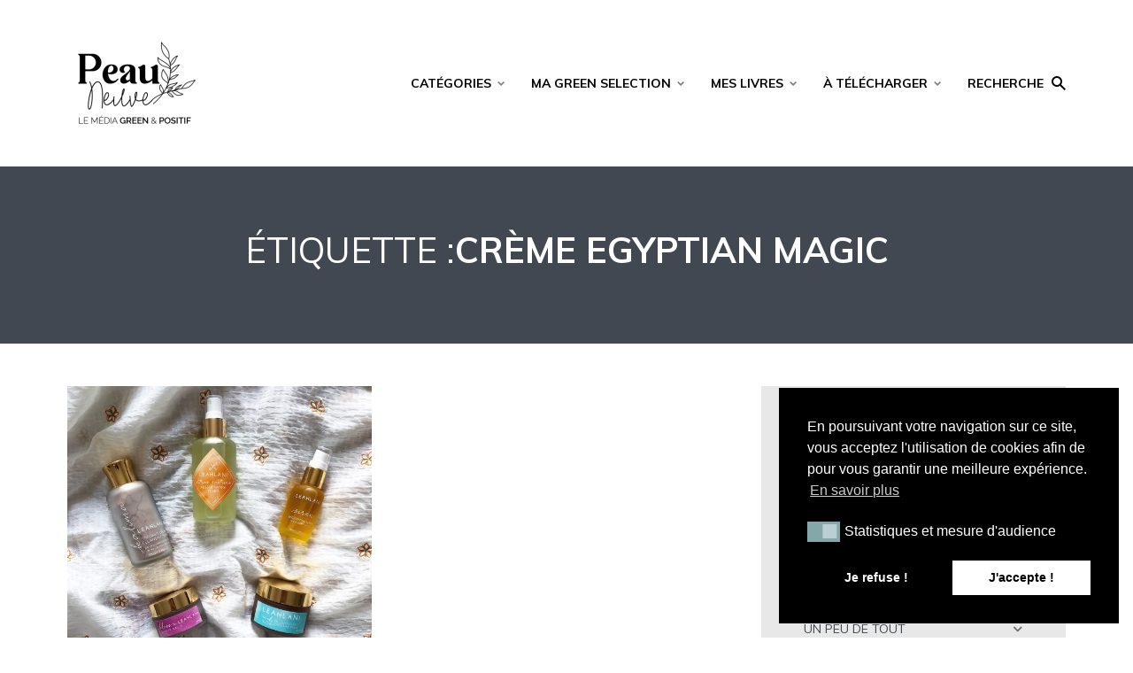

--- FILE ---
content_type: text/html; charset=UTF-8
request_url: https://peau-neuve.fr/tag/creme-egyptian-magic/
body_size: 17653
content:
<!DOCTYPE html>
<html lang="fr-FR" class="no-js no-svg">

	<head>
	    <meta charset="UTF-8">
	    <meta name="viewport" content="width=device-width, initial-scale=1">
	    <link rel="profile" href="https://gmpg.org/xfn/11" />
	    <script>var et_site_url='https://peau-neuve.fr';var et_post_id='0';function et_core_page_resource_fallback(a,b){"undefined"===typeof b&&(b=a.sheet.cssRules&&0===a.sheet.cssRules.length);b&&(a.onerror=null,a.onload=null,a.href?a.href=et_site_url+"/?et_core_page_resource="+a.id+et_post_id:a.src&&(a.src=et_site_url+"/?et_core_page_resource="+a.id+et_post_id))}
</script><meta name='robots' content='index, follow, max-image-preview:large, max-snippet:-1, max-video-preview:-1' />

	<!-- This site is optimized with the Yoast SEO plugin v19.10 - https://yoast.com/wordpress/plugins/seo/ -->
	<title>Archives des crème egyptian magic - Peau neuve</title><link rel="preload" as="style" href="https://fonts.googleapis.com/css?family=Open%20Sans%7CMuli%3A400%2C700%2C900%7COswald%3A200%2C300%2Cregular%2C500%2C600%2C700%7CPoppins%3A100%2C100italic%2C200%2C200italic%2C300%2C300italic%2Cregular%2Citalic%2C500%2C500italic%2C600%2C600italic%2C700%2C700italic%2C800%2C800italic%2C900%2C900italic%7COpen%20Sans%3A400%2C700&#038;display=swap" /><link rel="stylesheet" href="https://fonts.googleapis.com/css?family=Open%20Sans%7CMuli%3A400%2C700%2C900%7COswald%3A200%2C300%2Cregular%2C500%2C600%2C700%7CPoppins%3A100%2C100italic%2C200%2C200italic%2C300%2C300italic%2Cregular%2Citalic%2C500%2C500italic%2C600%2C600italic%2C700%2C700italic%2C800%2C800italic%2C900%2C900italic%7COpen%20Sans%3A400%2C700&#038;display=swap" media="print" onload="this.media='all'" /><noscript><link rel="stylesheet" href="https://fonts.googleapis.com/css?family=Open%20Sans%7CMuli%3A400%2C700%2C900%7COswald%3A200%2C300%2Cregular%2C500%2C600%2C700%7CPoppins%3A100%2C100italic%2C200%2C200italic%2C300%2C300italic%2Cregular%2Citalic%2C500%2C500italic%2C600%2C600italic%2C700%2C700italic%2C800%2C800italic%2C900%2C900italic%7COpen%20Sans%3A400%2C700&#038;display=swap" /></noscript>
	<link rel="canonical" href="https://peau-neuve.fr/tag/creme-egyptian-magic/" />
	<meta property="og:locale" content="fr_FR" />
	<meta property="og:type" content="article" />
	<meta property="og:title" content="Archives des crème egyptian magic - Peau neuve" />
	<meta property="og:url" content="https://peau-neuve.fr/tag/creme-egyptian-magic/" />
	<meta property="og:site_name" content="Peau neuve" />
	<meta name="twitter:card" content="summary_large_image" />
	<script type="application/ld+json" class="yoast-schema-graph">{"@context":"https://schema.org","@graph":[{"@type":"CollectionPage","@id":"https://peau-neuve.fr/tag/creme-egyptian-magic/","url":"https://peau-neuve.fr/tag/creme-egyptian-magic/","name":"Archives des crème egyptian magic - Peau neuve","isPartOf":{"@id":"https://peau-neuve.fr/#website"},"primaryImageOfPage":{"@id":"https://peau-neuve.fr/tag/creme-egyptian-magic/#primaryimage"},"image":{"@id":"https://peau-neuve.fr/tag/creme-egyptian-magic/#primaryimage"},"thumbnailUrl":"https://peau-neuve.fr/wp-content/uploads/2018/10/IMG_0600.jpg","inLanguage":"fr-FR"},{"@type":"ImageObject","inLanguage":"fr-FR","@id":"https://peau-neuve.fr/tag/creme-egyptian-magic/#primaryimage","url":"https://peau-neuve.fr/wp-content/uploads/2018/10/IMG_0600.jpg","contentUrl":"https://peau-neuve.fr/wp-content/uploads/2018/10/IMG_0600.jpg","width":1600,"height":2000},{"@type":"WebSite","@id":"https://peau-neuve.fr/#website","url":"https://peau-neuve.fr/","name":"Peau neuve","description":"Beauté simple au naturel !","potentialAction":[{"@type":"SearchAction","target":{"@type":"EntryPoint","urlTemplate":"https://peau-neuve.fr/?s={search_term_string}"},"query-input":"required name=search_term_string"}],"inLanguage":"fr-FR"}]}</script>
	<!-- / Yoast SEO plugin. -->


<link rel='dns-prefetch' href='//assets.pinterest.com' />
<link rel='dns-prefetch' href='//fonts.googleapis.com' />
<link rel='dns-prefetch' href='//use.fontawesome.com' />
<link href='https://fonts.gstatic.com' crossorigin rel='preconnect' />
<link rel="alternate" type="application/rss+xml" title="Peau neuve &raquo; Flux" href="https://peau-neuve.fr/feed/" />
<link rel="alternate" type="application/rss+xml" title="Peau neuve &raquo; Flux des commentaires" href="https://peau-neuve.fr/comments/feed/" />
<link rel="alternate" type="application/rss+xml" title="Peau neuve &raquo; Flux de l’étiquette crème egyptian magic" href="https://peau-neuve.fr/tag/creme-egyptian-magic/feed/" />
		<!-- This site uses the Google Analytics by MonsterInsights plugin v8.27.0 - Using Analytics tracking - https://www.monsterinsights.com/ -->
		<!-- Remarque : MonsterInsights n’est actuellement pas configuré sur ce site. Le propriétaire doit authentifier son compte Google Analytics dans les réglages de MonsterInsights.  -->
					<!-- No tracking code set -->
				<!-- / Google Analytics by MonsterInsights -->
		<style type="text/css">
img.wp-smiley,
img.emoji {
	display: inline !important;
	border: none !important;
	box-shadow: none !important;
	height: 1em !important;
	width: 1em !important;
	margin: 0 0.07em !important;
	vertical-align: -0.1em !important;
	background: none !important;
	padding: 0 !important;
}
</style>
	<link rel='stylesheet' id='wp-block-library-css'  href='https://peau-neuve.fr/wp-includes/css/dist/block-library/style.min.css?ver=5.9.12' type='text/css' media='all' />
<link rel='stylesheet' id='wc-blocks-vendors-style-css'  href='https://peau-neuve.fr/wp-content/plugins/woocommerce/packages/woocommerce-blocks/build/wc-blocks-vendors-style.css?ver=7.2.2' type='text/css' media='all' />
<link rel='stylesheet' id='wc-blocks-style-css'  href='https://peau-neuve.fr/wp-content/plugins/woocommerce/packages/woocommerce-blocks/build/wc-blocks-style.css?ver=7.2.2' type='text/css' media='all' />
<style id='global-styles-inline-css' type='text/css'>
body{--wp--preset--color--black: #000000;--wp--preset--color--cyan-bluish-gray: #abb8c3;--wp--preset--color--white: #ffffff;--wp--preset--color--pale-pink: #f78da7;--wp--preset--color--vivid-red: #cf2e2e;--wp--preset--color--luminous-vivid-orange: #ff6900;--wp--preset--color--luminous-vivid-amber: #fcb900;--wp--preset--color--light-green-cyan: #7bdcb5;--wp--preset--color--vivid-green-cyan: #00d084;--wp--preset--color--pale-cyan-blue: #8ed1fc;--wp--preset--color--vivid-cyan-blue: #0693e3;--wp--preset--color--vivid-purple: #9b51e0;--wp--preset--color--johannes-acc: #84a7aa;--wp--preset--color--johannes-meta: #989da2;--wp--preset--color--johannes-bg: #ffffff;--wp--preset--color--johannes-bg-alt-1: #e8e8e8;--wp--preset--color--johannes-bg-alt-2: #424851;--wp--preset--gradient--vivid-cyan-blue-to-vivid-purple: linear-gradient(135deg,rgba(6,147,227,1) 0%,rgb(155,81,224) 100%);--wp--preset--gradient--light-green-cyan-to-vivid-green-cyan: linear-gradient(135deg,rgb(122,220,180) 0%,rgb(0,208,130) 100%);--wp--preset--gradient--luminous-vivid-amber-to-luminous-vivid-orange: linear-gradient(135deg,rgba(252,185,0,1) 0%,rgba(255,105,0,1) 100%);--wp--preset--gradient--luminous-vivid-orange-to-vivid-red: linear-gradient(135deg,rgba(255,105,0,1) 0%,rgb(207,46,46) 100%);--wp--preset--gradient--very-light-gray-to-cyan-bluish-gray: linear-gradient(135deg,rgb(238,238,238) 0%,rgb(169,184,195) 100%);--wp--preset--gradient--cool-to-warm-spectrum: linear-gradient(135deg,rgb(74,234,220) 0%,rgb(151,120,209) 20%,rgb(207,42,186) 40%,rgb(238,44,130) 60%,rgb(251,105,98) 80%,rgb(254,248,76) 100%);--wp--preset--gradient--blush-light-purple: linear-gradient(135deg,rgb(255,206,236) 0%,rgb(152,150,240) 100%);--wp--preset--gradient--blush-bordeaux: linear-gradient(135deg,rgb(254,205,165) 0%,rgb(254,45,45) 50%,rgb(107,0,62) 100%);--wp--preset--gradient--luminous-dusk: linear-gradient(135deg,rgb(255,203,112) 0%,rgb(199,81,192) 50%,rgb(65,88,208) 100%);--wp--preset--gradient--pale-ocean: linear-gradient(135deg,rgb(255,245,203) 0%,rgb(182,227,212) 50%,rgb(51,167,181) 100%);--wp--preset--gradient--electric-grass: linear-gradient(135deg,rgb(202,248,128) 0%,rgb(113,206,126) 100%);--wp--preset--gradient--midnight: linear-gradient(135deg,rgb(2,3,129) 0%,rgb(40,116,252) 100%);--wp--preset--duotone--dark-grayscale: url('#wp-duotone-dark-grayscale');--wp--preset--duotone--grayscale: url('#wp-duotone-grayscale');--wp--preset--duotone--purple-yellow: url('#wp-duotone-purple-yellow');--wp--preset--duotone--blue-red: url('#wp-duotone-blue-red');--wp--preset--duotone--midnight: url('#wp-duotone-midnight');--wp--preset--duotone--magenta-yellow: url('#wp-duotone-magenta-yellow');--wp--preset--duotone--purple-green: url('#wp-duotone-purple-green');--wp--preset--duotone--blue-orange: url('#wp-duotone-blue-orange');--wp--preset--font-size--small: 12.8px;--wp--preset--font-size--medium: 20px;--wp--preset--font-size--large: 40px;--wp--preset--font-size--x-large: 42px;--wp--preset--font-size--normal: 16px;--wp--preset--font-size--huge: 52px;}.has-black-color{color: var(--wp--preset--color--black) !important;}.has-cyan-bluish-gray-color{color: var(--wp--preset--color--cyan-bluish-gray) !important;}.has-white-color{color: var(--wp--preset--color--white) !important;}.has-pale-pink-color{color: var(--wp--preset--color--pale-pink) !important;}.has-vivid-red-color{color: var(--wp--preset--color--vivid-red) !important;}.has-luminous-vivid-orange-color{color: var(--wp--preset--color--luminous-vivid-orange) !important;}.has-luminous-vivid-amber-color{color: var(--wp--preset--color--luminous-vivid-amber) !important;}.has-light-green-cyan-color{color: var(--wp--preset--color--light-green-cyan) !important;}.has-vivid-green-cyan-color{color: var(--wp--preset--color--vivid-green-cyan) !important;}.has-pale-cyan-blue-color{color: var(--wp--preset--color--pale-cyan-blue) !important;}.has-vivid-cyan-blue-color{color: var(--wp--preset--color--vivid-cyan-blue) !important;}.has-vivid-purple-color{color: var(--wp--preset--color--vivid-purple) !important;}.has-black-background-color{background-color: var(--wp--preset--color--black) !important;}.has-cyan-bluish-gray-background-color{background-color: var(--wp--preset--color--cyan-bluish-gray) !important;}.has-white-background-color{background-color: var(--wp--preset--color--white) !important;}.has-pale-pink-background-color{background-color: var(--wp--preset--color--pale-pink) !important;}.has-vivid-red-background-color{background-color: var(--wp--preset--color--vivid-red) !important;}.has-luminous-vivid-orange-background-color{background-color: var(--wp--preset--color--luminous-vivid-orange) !important;}.has-luminous-vivid-amber-background-color{background-color: var(--wp--preset--color--luminous-vivid-amber) !important;}.has-light-green-cyan-background-color{background-color: var(--wp--preset--color--light-green-cyan) !important;}.has-vivid-green-cyan-background-color{background-color: var(--wp--preset--color--vivid-green-cyan) !important;}.has-pale-cyan-blue-background-color{background-color: var(--wp--preset--color--pale-cyan-blue) !important;}.has-vivid-cyan-blue-background-color{background-color: var(--wp--preset--color--vivid-cyan-blue) !important;}.has-vivid-purple-background-color{background-color: var(--wp--preset--color--vivid-purple) !important;}.has-black-border-color{border-color: var(--wp--preset--color--black) !important;}.has-cyan-bluish-gray-border-color{border-color: var(--wp--preset--color--cyan-bluish-gray) !important;}.has-white-border-color{border-color: var(--wp--preset--color--white) !important;}.has-pale-pink-border-color{border-color: var(--wp--preset--color--pale-pink) !important;}.has-vivid-red-border-color{border-color: var(--wp--preset--color--vivid-red) !important;}.has-luminous-vivid-orange-border-color{border-color: var(--wp--preset--color--luminous-vivid-orange) !important;}.has-luminous-vivid-amber-border-color{border-color: var(--wp--preset--color--luminous-vivid-amber) !important;}.has-light-green-cyan-border-color{border-color: var(--wp--preset--color--light-green-cyan) !important;}.has-vivid-green-cyan-border-color{border-color: var(--wp--preset--color--vivid-green-cyan) !important;}.has-pale-cyan-blue-border-color{border-color: var(--wp--preset--color--pale-cyan-blue) !important;}.has-vivid-cyan-blue-border-color{border-color: var(--wp--preset--color--vivid-cyan-blue) !important;}.has-vivid-purple-border-color{border-color: var(--wp--preset--color--vivid-purple) !important;}.has-vivid-cyan-blue-to-vivid-purple-gradient-background{background: var(--wp--preset--gradient--vivid-cyan-blue-to-vivid-purple) !important;}.has-light-green-cyan-to-vivid-green-cyan-gradient-background{background: var(--wp--preset--gradient--light-green-cyan-to-vivid-green-cyan) !important;}.has-luminous-vivid-amber-to-luminous-vivid-orange-gradient-background{background: var(--wp--preset--gradient--luminous-vivid-amber-to-luminous-vivid-orange) !important;}.has-luminous-vivid-orange-to-vivid-red-gradient-background{background: var(--wp--preset--gradient--luminous-vivid-orange-to-vivid-red) !important;}.has-very-light-gray-to-cyan-bluish-gray-gradient-background{background: var(--wp--preset--gradient--very-light-gray-to-cyan-bluish-gray) !important;}.has-cool-to-warm-spectrum-gradient-background{background: var(--wp--preset--gradient--cool-to-warm-spectrum) !important;}.has-blush-light-purple-gradient-background{background: var(--wp--preset--gradient--blush-light-purple) !important;}.has-blush-bordeaux-gradient-background{background: var(--wp--preset--gradient--blush-bordeaux) !important;}.has-luminous-dusk-gradient-background{background: var(--wp--preset--gradient--luminous-dusk) !important;}.has-pale-ocean-gradient-background{background: var(--wp--preset--gradient--pale-ocean) !important;}.has-electric-grass-gradient-background{background: var(--wp--preset--gradient--electric-grass) !important;}.has-midnight-gradient-background{background: var(--wp--preset--gradient--midnight) !important;}.has-small-font-size{font-size: var(--wp--preset--font-size--small) !important;}.has-medium-font-size{font-size: var(--wp--preset--font-size--medium) !important;}.has-large-font-size{font-size: var(--wp--preset--font-size--large) !important;}.has-x-large-font-size{font-size: var(--wp--preset--font-size--x-large) !important;}
</style>

<link rel='stylesheet' id='apsp-frontend-css-css'  href='https://peau-neuve.fr/wp-content/plugins/accesspress-pinterest/css/frontend.css?ver=3.3.5' type='text/css' media='all' />
<link rel='stylesheet' id='mks_shortcodes_fntawsm_css-css'  href='https://peau-neuve.fr/wp-content/plugins/meks-flexible-shortcodes/css/font-awesome/css/font-awesome.min.css?ver=1.3.5' type='text/css' media='screen' />
<link rel='stylesheet' id='mks_shortcodes_simple_line_icons-css'  href='https://peau-neuve.fr/wp-content/plugins/meks-flexible-shortcodes/css/simple-line/simple-line-icons.css?ver=1.3.5' type='text/css' media='screen' />
<link rel='stylesheet' id='mks_shortcodes_css-css'  href='https://peau-neuve.fr/wp-content/plugins/meks-flexible-shortcodes/css/style.css?ver=1.3.5' type='text/css' media='screen' />
<link rel='stylesheet' id='mailerlite_forms.css-css'  href='https://peau-neuve.fr/wp-content/plugins/official-mailerlite-sign-up-forms/assets/css/mailerlite_forms.css?ver=1.7.10' type='text/css' media='all' />
<link rel='stylesheet' id='stcr-font-awesome-css'  href='https://peau-neuve.fr/wp-content/plugins/subscribe-to-comments-reloaded/includes/css/font-awesome.min.css?ver=5.9.12' type='text/css' media='all' />
<link rel='stylesheet' id='stcr-style-css'  href='https://peau-neuve.fr/wp-content/plugins/subscribe-to-comments-reloaded/includes/css/stcr-style.css?ver=5.9.12' type='text/css' media='all' />
<link rel='stylesheet' id='woocommerce-layout-css'  href='https://peau-neuve.fr/wp-content/plugins/woocommerce/assets/css/woocommerce-layout.css?ver=6.4.1' type='text/css' media='all' />
<link rel='stylesheet' id='woocommerce-smallscreen-css'  href='https://peau-neuve.fr/wp-content/plugins/woocommerce/assets/css/woocommerce-smallscreen.css?ver=6.4.1' type='text/css' media='only screen and (max-width: 768px)' />
<link rel='stylesheet' id='woocommerce-general-css'  href='https://peau-neuve.fr/wp-content/plugins/woocommerce/assets/css/woocommerce.css?ver=6.4.1' type='text/css' media='all' />
<style id='woocommerce-inline-inline-css' type='text/css'>
.woocommerce form .form-row .required { visibility: visible; }
</style>
<link rel='stylesheet' id='dashicons-css'  href='https://peau-neuve.fr/wp-includes/css/dashicons.min.css?ver=5.9.12' type='text/css' media='all' />
<link rel='stylesheet' id='wpmm_fontawesome_css-css'  href='https://peau-neuve.fr/wp-content/plugins/wp-megamenu/assets/font-awesome-4.7.0/css/font-awesome.min.css?ver=4.7.0' type='text/css' media='all' />
<link rel='stylesheet' id='wpmm_icofont_css-css'  href='https://peau-neuve.fr/wp-content/plugins/wp-megamenu/assets/icofont/icofont.min.css?ver=1.0.1' type='text/css' media='all' />
<link rel='stylesheet' id='wpmm_css-css'  href='https://peau-neuve.fr/wp-content/plugins/wp-megamenu/assets/css/wpmm.css?ver=1.4.2' type='text/css' media='all' />
<link rel='stylesheet' id='featuresbox_css-css'  href='https://peau-neuve.fr/wp-content/plugins/wp-megamenu/addons/wpmm-featuresbox/wpmm-featuresbox.css?ver=1' type='text/css' media='all' />
<link rel='stylesheet' id='postgrid_css-css'  href='https://peau-neuve.fr/wp-content/plugins/wp-megamenu/addons/wpmm-gridpost/wpmm-gridpost.css?ver=1' type='text/css' media='all' />
<link rel='stylesheet' id='nsc_bar_nice-cookie-consent-css'  href='https://peau-neuve.fr/wp-content/plugins/beautiful-and-responsive-cookie-consent/public/cookieNSCconsent.min.css?ver=4.2.0' type='text/css' media='all' />

<link rel='stylesheet' id='johannes-main-css'  href='https://peau-neuve.fr/wp-content/themes/johannes/assets/css/min.css?ver=1.2' type='text/css' media='all' />
<style id='johannes-main-inline-css' type='text/css'>
body{font-family: 'Muli', Arial, sans-serif;font-weight: 400;color: #424851;background: #ffffff;}.johannes-header{font-family: 'Muli', Arial, sans-serif;font-weight: 700;font-style: normal;}h1,h2,h3,h4,h5,h6,.h1,.h2,.h3,.h4,.h5,.h6,.h0,.display-1,.wp-block-cover .wp-block-cover-image-text, .wp-block-cover .wp-block-cover-text, .wp-block-cover h2, .wp-block-cover-image .wp-block-cover-image-text, .wp-block-cover-image .wp-block-cover-text, .wp-block-cover-image h2,.entry-category a,.single-md-content .entry-summary,p.has-drop-cap:not(:focus)::first-letter,.johannes_posts_widget .entry-header > a {font-family: 'Muli', Arial, sans-serif;font-weight: 700;font-style: normal;}b,strong,.entry-tags a,.entry-category a,.entry-meta a,.wp-block-tag-cloud a{font-weight: 700; }.entry-content strong{font-weight: bold;}.header-top{background: #000000;color: #ffffff;}.header-top nav > ul > li > a,.header-top .johannes-menu-social a,.header-top .johannes-menu-action a{color: #ffffff;}.header-top nav > ul > li:hover > a,.header-top nav > ul > li.current-menu-item > a,.header-top .johannes-menu-social li:hover a,.header-top .johannes-menu-action a:hover{color: #ffffff;}.header-middle,.header-mobile{color: #000000;background: #ffffff;}.header-middle > .container {height: 188px;}.header-middle a,.johannes-mega-menu .sub-menu li:hover a,.header-mobile a{color: #000000;}.header-middle li:hover > a,.header-middle .current-menu-item > a,.header-middle .johannes-mega-menu .sub-menu li a:hover,.header-middle .johannes-site-branding .site-title a:hover,.header-mobile .site-title a,.header-mobile a:hover{color: #84a7aa;}.header-middle .johannes-site-branding .site-title a{color: #000000;}.header-middle .sub-menu{background: #ffffff;}.johannes-cover-indent .header-middle .johannes-menu>li>a:hover,.johannes-cover-indent .header-middle .johannes-menu-action a:hover{color: #84a7aa;}.header-sticky-main{color: #000000;background: #ffffff;}.header-sticky-main a,.header-sticky-main .johannes-mega-menu .sub-menu li:hover a,.header-sticky-main .johannes-mega-menu .has-arrows .owl-nav > div{color: #000000;}.header-sticky-main li:hover > a,.header-sticky-main .current-menu-item > a,.header-sticky-main .johannes-mega-menu .sub-menu li a:hover,.header-sticky-main .johannes-site-branding .site-title a:hover{color: #84a7aa;}.header-sticky-main .johannes-site-branding .site-title a{color: #000000;}.header-sticky-main .sub-menu{background: #ffffff;}.header-sticky-contextual{color: #ffffff;background: #000000;}.header-sticky-contextual,.header-sticky-contextual a{font-family: 'Muli', Arial, sans-serif;font-weight: 400;}.header-sticky-contextual a{color: #ffffff;}.header-sticky-contextual .meta-comments:after{background: #ffffff;}.header-sticky-contextual .meks_ess a:hover{color: #84a7aa;background: transparent;}.header-bottom{color: #424851;background: #ffffff;border-top: 1px solid rgba(66,72,81,0.1);border-bottom: 1px solid rgba(66,72,81,0.1);}.johannes-header-bottom-boxed .header-bottom{background: transparent;border: none;}.johannes-header-bottom-boxed .header-bottom-slots{background: #ffffff;border-top: 1px solid rgba(66,72,81,0.1);border-bottom: 1px solid rgba(66,72,81,0.1);}.header-bottom-slots{height: 70px;}.header-bottom a,.johannes-mega-menu .sub-menu li:hover a,.johannes-mega-menu .has-arrows .owl-nav > div{color: #424851;}.header-bottom li:hover > a,.header-bottom .current-menu-item > a,.header-bottom .johannes-mega-menu .sub-menu li a:hover,.header-bottom .johannes-site-branding .site-title a:hover{color: #f13b3b;}.header-bottom .johannes-site-branding .site-title a{color: #424851;}.header-bottom .sub-menu{background: #ffffff;}.johannes-menu-action .search-form input[type=text]{background: #ffffff;}.johannes-header-multicolor .header-middle .slot-l,.johannes-header-multicolor .header-sticky .header-sticky-main .container > .slot-l,.johannes-header-multicolor .header-mobile .slot-l,.johannes-header-multicolor .slot-l .johannes-site-branding:after{background: #424851;}.johannes-cover-indent .johannes-cover{min-height: 450px;}.page.johannes-cover-indent .johannes-cover{min-height: 250px;}.single.johannes-cover-indent .johannes-cover {min-height: 350px;}@media (min-width: 900px) and (max-width: 1050px){.header-middle > .container {height: 100px;}.header-bottom > .container,.header-bottom-slots {height: 50px;}}.johannes-modal{background: #ffffff;}.johannes-modal .johannes-menu-social li a:hover,.meks_ess a:hover{background: #424851;}.johannes-modal .johannes-menu-social li:hover a{color: #fff;}.johannes-modal .johannes-modal-close{color: #424851;}.johannes-modal .johannes-modal-close:hover{color: #84a7aa;}.meks_ess a:hover{color: #ffffff;}h1,h2,h3,h4,h5,h6,.h1,.h2,.h3,.h4,.h5,.h6,.h0,.display-1,.has-large-font-size {color: #000000;}.entry-title a,a{color: #424851;}.johannes-post .entry-title a{color: #000000;}.entry-content a:not([class*=button]),.comment-content a:not([class*=button]){color: #84a7aa;}.entry-content a:not([class*=button]):hover,.comment-content a:not([class*=button]):hover{color: #424851;}.entry-title a:hover,a:hover,.entry-meta a,.written-by a,.johannes-overlay .entry-meta a:hover,body .johannes-cover .section-bg+.container .johannes-breadcrumbs a:hover,.johannes-cover .section-bg+.container .section-head a:not(.johannes-button):not(.cat-item):hover,.entry-content .wp-block-tag-cloud a:hover,.johannes-menu-mobile .johannes-menu li a:hover{color: #84a7aa;}.entry-meta,.entry-content .entry-tags a,.entry-content .fn a,.comment-metadata,.entry-content .comment-metadata a,.written-by > span,.johannes-breadcrumbs,.meta-category a:after {color: #989da2;}.entry-meta a:hover,.written-by a:hover,.entry-content .wp-block-tag-cloud a{color: #424851;}.entry-meta .meta-item + .meta-item:before{background:#424851;}.entry-format i{color: #ffffff;background:#424851;}.category-pill .entry-category a{background-color: #84a7aa;color: #fff;}.category-pill .entry-category a:hover{background-color: #424851;color: #fff;}.johannes-overlay.category-pill .entry-category a:hover,.johannes-cover.category-pill .entry-category a:hover {background-color: #ffffff;color: #424851;}.white-bg-alt-2 .johannes-bg-alt-2 .category-pill .entry-category a:hover,.white-bg-alt-2 .johannes-bg-alt-2 .entry-format i{background-color: #ffffff;color: #424851;}.media-shadow:after{background: rgba(66,72,81,0.1);}.entry-content .entry-tags a:hover,.entry-content .fn a:hover{color: #84a7aa;}.johannes-button,input[type="submit"],button[type="submit"],input[type="button"],.wp-block-button .wp-block-button__link,.comment-reply-link,#cancel-comment-reply-link,.johannes-pagination a,.johannes-pagination,.meks-instagram-follow-link .meks-widget-cta,.mks_autor_link_wrap a,.mks_read_more a,.category-pill .entry-category a,body div.wpforms-container-full .wpforms-form input[type=submit], body div.wpforms-container-full .wpforms-form button[type=submit], body div.wpforms-container-full .wpforms-form .wpforms-page-button,body .johannes-wrapper .meks_ess a span {font-family: 'Muli', Arial, sans-serif;font-weight: 900;}.johannes-bg-alt-1,.has-arrows .owl-nav,.has-arrows .owl-stage-outer:after,.media-shadow:after {background-color: #e8e8e8}.johannes-bg-alt-2 {background-color: #424851}.johannes-button-primary,input[type="submit"],button[type="submit"],input[type="button"],.johannes-pagination a,body div.wpforms-container-full .wpforms-form input[type=submit], body div.wpforms-container-full .wpforms-form button[type=submit], body div.wpforms-container-full .wpforms-form .wpforms-page-button {box-shadow: 0 10px 15px 0 rgba(132,167,170,0.2);background: #84a7aa;color: #fff;}body div.wpforms-container-full .wpforms-form input[type=submit]:hover, body div.wpforms-container-full .wpforms-form input[type=submit]:focus, body div.wpforms-container-full .wpforms-form input[type=submit]:active, body div.wpforms-container-full .wpforms-form button[type=submit]:hover, body div.wpforms-container-full .wpforms-form button[type=submit]:focus, body div.wpforms-container-full .wpforms-form button[type=submit]:active, body div.wpforms-container-full .wpforms-form .wpforms-page-button:hover, body div.wpforms-container-full .wpforms-form .wpforms-page-button:active, body div.wpforms-container-full .wpforms-form .wpforms-page-button:focus {box-shadow: 0 0 0 0 rgba(132,167,170,0);background: #84a7aa;color: #fff; }.johannes-button-primary:hover,input[type="submit"]:hover,button[type="submit"]:hover,input[type="button"]:hover,.johannes-pagination a:hover{box-shadow: 0 0 0 0 rgba(132,167,170,0);color: #fff;}.johannes-button.disabled{background: #e8e8e8;color: #424851; box-shadow: none;}.johannes-button-secondary,.comment-reply-link,#cancel-comment-reply-link,.meks-instagram-follow-link .meks-widget-cta,.mks_autor_link_wrap a,.mks_read_more a{box-shadow: inset 0 0px 0px 1px #424851;color: #424851;opacity: .5;}.johannes-button-secondary:hover,.comment-reply-link:hover,#cancel-comment-reply-link:hover,.meks-instagram-follow-link .meks-widget-cta:hover,.mks_autor_link_wrap a:hover,.mks_read_more a:hover{box-shadow: inset 0 0px 0px 1px #84a7aa; opacity: 1;color: #84a7aa;}.johannes-breadcrumbs a,.johannes-action-close:hover,.single-md-content .entry-summary span,form label .required{color: #84a7aa;}.johannes-breadcrumbs a:hover{color: #424851;}.section-title:after{background-color: #84a7aa;}hr{background: rgba(66,72,81,0.2);}.wp-block-preformatted,.wp-block-verse,pre,code, kbd, pre, samp, address{background:#e8e8e8;}.entry-content ul li:before,.wp-block-quote:before,.comment-content ul li:before{color: #424851;}.wp-block-quote.is-large:before{color: #84a7aa;}.wp-block-table.is-style-stripes tr:nth-child(odd){background:#e8e8e8;}.wp-block-table.is-style-regular tbody tr,.entry-content table tr,.comment-content table tr{border-bottom: 1px solid rgba(66,72,81,0.1);}.wp-block-pullquote:not(.is-style-solid-color){color: #424851;border-color: #84a7aa;}.wp-block-pullquote{background: #84a7aa;color: #ffffff;}.johannes-sidebar-none .wp-block-pullquote.alignfull.is-style-solid-color{box-shadow: -526px 0 0 #84a7aa, -1052px 0 0 #84a7aa,526px 0 0 #84a7aa, 1052px 0 0 #84a7aa;}.wp-block-button .wp-block-button__link{background: #84a7aa;color: #fff;box-shadow: 0 10px 15px 0 rgba(132,167,170,0.2);}.wp-block-button .wp-block-button__link:hover{box-shadow: 0 0 0 0 rgba(132,167,170,0);}.is-style-outline .wp-block-button__link {background: 0 0;color:#84a7aa;border: 2px solid currentcolor;}.entry-content .is-style-solid-color a:not([class*=button]){color:#ffffff;}.entry-content .is-style-solid-color a:not([class*=button]):hover{color:#424851;}input[type=color], input[type=date], input[type=datetime-local], input[type=datetime], input[type=email], input[type=month], input[type=number], input[type=password], input[type=range], input[type=search], input[type=tel], input[type=text], input[type=time], input[type=url], input[type=week], select, textarea{border: 1px solid rgba(66,72,81,0.3);}body .johannes-wrapper .meks_ess{border-color: rgba(66,72,81,0.1); }.widget_eu_cookie_law_widget #eu-cookie-law input, .widget_eu_cookie_law_widget #eu-cookie-law input:focus, .widget_eu_cookie_law_widget #eu-cookie-law input:hover{background: #84a7aa;color: #fff;}.double-bounce1, .double-bounce2{background-color: #84a7aa;}.johannes-pagination .page-numbers.current,.paginated-post-wrapper span{background: #e8e8e8;color: #424851;}.widget li{color: rgba(66,72,81,0.8);}.widget_calendar #today a{color: #fff;}.widget_calendar #today a{background: #84a7aa;}.tagcloud a{border-color: rgba(66,72,81,0.5);color: rgba(66,72,81,0.8);}.tagcloud a:hover{color: #84a7aa;border-color: #84a7aa;}.rssSummary,.widget p{color: #424851;}.johannes-bg-alt-1 .count,.johannes-bg-alt-1 li a,.johannes-bg-alt-1 .johannes-accordion-nav{background-color: #e8e8e8;}.johannes-bg-alt-2 .count,.johannes-bg-alt-2 li a,.johannes-bg-alt-2 .johannes-accordion-nav,.johannes-bg-alt-2 .cat-item .count, .johannes-bg-alt-2 .rss-date, .widget .johannes-bg-alt-2 .post-date, .widget .johannes-bg-alt-2 cite{background-color: #424851;color: #FFF;}.white-bg-alt-1 .widget .johannes-bg-alt-1 select option,.white-bg-alt-2 .widget .johannes-bg-alt-2 select option{background: #424851;}.widget .johannes-bg-alt-2 li a:hover{color: #84a7aa;}.widget_categories .johannes-bg-alt-1 ul li .dots:before,.widget_archive .johannes-bg-alt-1 ul li .dots:before{color: #424851;}.widget_categories .johannes-bg-alt-2 ul li .dots:before,.widget_archive .johannes-bg-alt-2 ul li .dots:before{color: #FFF;}.search-alt input[type=search], .search-alt input[type=text], .widget_search input[type=search], .widget_search input[type=text],.mc-field-group input[type=email], .mc-field-group input[type=text]{border-bottom: 1px solid rgba(66,72,81,0.2);}.johannes-sidebar-hidden{background: #ffffff;}.johannes-footer{background: #ffffff;color: #424851;}.johannes-footer a,.johannes-footer .widget-title{color: #424851;}.johannes-footer a:hover{color: #84a7aa;}.johannes-footer-widgets + .johannes-copyright{border-top: 1px solid rgba(66,72,81,0.1);}.johannes-footer .widget .count,.johannes-footer .widget_categories li a,.johannes-footer .widget_archive li a,.johannes-footer .widget .johannes-accordion-nav{background-color: #ffffff;}.footer-divider{border-top: 1px solid rgba(66,72,81,0.1);}.johannes-footer .rssSummary,.johannes-footer .widget p{color: #424851;}.johannes-empty-message{background: #e8e8e8;}.error404 .h0{color: #84a7aa;}.johannes-goto-top,.johannes-goto-top:hover{background: #424851;color: #ffffff;}.johannes-ellipsis div{background: #84a7aa;}.white-bg-alt-2 .johannes-bg-alt-2 .section-subnav .johannes-button-secondary:hover{color: #84a7aa;}.section-subnav a{color: #424851;}.johannes-cover .section-subnav a{color: #fff;}.section-subnav a:hover{color: #84a7aa;}@media(min-width: 600px){.size-johannes-fa-a{ height: 450px !important;}.size-johannes-single-3{ height: 450px !important;}.size-johannes-single-4{ height: 540px !important;}.size-johannes-page-3{ height: 180px !important;}.size-johannes-page-4{ height: 405px !important;}.size-johannes-wa-3{ height: 450px !important;}.size-johannes-wa-4{ height: 540px !important;}.size-johannes-archive-2{ height: 180px !important;}.size-johannes-archive-3{ height: 405px !important;}}@media(min-width: 900px){.size-johannes-a{ height: 484px !important;}.size-johannes-b{ height: 491px !important;}.size-johannes-c{ height: 304px !important;}.size-johannes-d{ height: 344px !important;}.size-johannes-e{ height: 304px !important;}.size-johannes-f{ height: 214px !important;}.size-johannes-fa-a{ height: 500px !important;}.size-johannes-fa-b{ height: 635px !important;}.size-johannes-fa-c{ height: 540px !important;}.size-johannes-fa-d{ height: 344px !important;}.size-johannes-fa-e{ height: 442px !important;}.size-johannes-single-1{ height: 484px !important;}.size-johannes-single-2{ height: 484px !important;}.size-johannes-single-3{ height: 500px !important;}.size-johannes-single-4{ height: 600px !important;}.size-johannes-single-5{ height: 442px !important;}.size-johannes-page-1{ height: 484px !important;}.size-johannes-page-2{ height: 484px !important;}.size-johannes-page-3{ height: 200px !important;}.size-johannes-page-4{ height: 450px !important;}.size-johannes-wa-1{ height: 442px !important;}.size-johannes-wa-2{ height: 540px !important;}.size-johannes-wa-3{ height: 500px !important;}.size-johannes-wa-4{ height: 600px !important;}.size-johannes-archive-2{ height: 200px !important;}.size-johannes-archive-3{ height: 450px !important;}}@media(min-width: 900px){.has-small-font-size{ font-size: 1.3rem;}.has-normal-font-size{ font-size: 1.6rem;}.has-large-font-size{ font-size: 4.0rem;}.has-huge-font-size{ font-size: 5.2rem;}}.has-johannes-acc-background-color{ background-color: #84a7aa;}.has-johannes-acc-color{ color: #84a7aa;}.has-johannes-meta-background-color{ background-color: #989da2;}.has-johannes-meta-color{ color: #989da2;}.has-johannes-bg-background-color{ background-color: #ffffff;}.has-johannes-bg-color{ color: #ffffff;}.has-johannes-bg-alt-1-background-color{ background-color: #e8e8e8;}.has-johannes-bg-alt-1-color{ color: #e8e8e8;}.has-johannes-bg-alt-2-background-color{ background-color: #424851;}.has-johannes-bg-alt-2-color{ color: #424851;}.johannes-header li a{ text-transform: uppercase;}.widget-title{ text-transform: uppercase;}.section-title{ text-transform: uppercase;}.entry-title{ text-transform: uppercase;}body{font-size:1.6rem;}.johannes-header{font-size:1.4rem;}.display-1{font-size:3rem;}h1, .h1{font-size:2.6rem;}h2, .h2{font-size:2.4rem;}h3, .h3{font-size:2.2rem;}h4, .h4,.wp-block-cover .wp-block-cover-image-text,.wp-block-cover .wp-block-cover-text,.wp-block-cover h2,.wp-block-cover-image .wp-block-cover-image-text,.wp-block-cover-image .wp-block-cover-text,.wp-block-cover-image h2{font-size:2rem;}h5, .h5{font-size:1.8rem;}h6, .h6{font-size:1.6rem;}.entry-meta{font-size:1.2rem;}.section-title {font-size:2.4rem;}.widget-title{font-size:2.0rem;}.mks_author_widget h3{font-size:2.2rem;}.widget,.johannes-breadcrumbs{font-size:1.4rem;}.wp-block-quote.is-large p, .wp-block-quote.is-style-large p{font-size:2.2rem;}.johannes-site-branding .site-title.logo-img-none{font-size: 2.6rem;}.johannes-cover-indent .johannes-cover{margin-top: -70px;}.johannes-menu-social li a:after, .menu-social-container li a:after{font-size:1.6rem;}.johannes-modal .johannes-menu-social li>a:after,.johannes-menu-action .jf{font-size:2.4rem;}.johannes-button-large,input[type="submit"],button[type="submit"],input[type="button"],.johannes-pagination a,.page-numbers.current,.johannes-button-medium,.meks-instagram-follow-link .meks-widget-cta,.mks_autor_link_wrap a,.mks_read_more a,.wp-block-button .wp-block-button__link,body div.wpforms-container-full .wpforms-form input[type=submit], body div.wpforms-container-full .wpforms-form button[type=submit], body div.wpforms-container-full .wpforms-form .wpforms-page-button {font-size:1.3rem;}.johannes-button-small,.comment-reply-link,#cancel-comment-reply-link{font-size:1.2rem;}.category-pill .entry-category a,.category-pill-small .entry-category a{font-size:1.1rem;}@media (min-width: 600px){ .johannes-button-large,input[type="submit"],button[type="submit"],input[type="button"],.johannes-pagination a,.page-numbers.current,.wp-block-button .wp-block-button__link,body div.wpforms-container-full .wpforms-form input[type=submit], body div.wpforms-container-full .wpforms-form button[type=submit], body div.wpforms-container-full .wpforms-form .wpforms-page-button {font-size:1.4rem;}.category-pill .entry-category a{font-size:1.4rem;}.category-pill-small .entry-category a{font-size:1.1rem;}}@media (max-width: 374px){.johannes-overlay .h1,.johannes-overlay .h2,.johannes-overlay .h3,.johannes-overlay .h4,.johannes-overlay .h5{font-size: 2.2rem;}}@media (max-width: 600px){ .johannes-layout-fa-d .h5{font-size: 2.4rem;}.johannes-layout-f.category-pill .entry-category a{background-color: transparent;color: #84a7aa;}.johannes-layout-c .h3,.johannes-layout-d .h5{font-size: 2.4rem;}.johannes-layout-f .h3{font-size: 1.8rem;}}@media (min-width: 600px) and (max-width: 1050px){ .johannes-layout-fa-c .h2{font-size:1.8rem;}.johannes-layout-fa-d .h5{font-size:2.4rem;}.johannes-layout-fa-e .display-1,.section-head-alt .display-1{font-size:3.0rem;}}@media (max-width: 1050px){ body.single-post .single-md-content{max-width: 668px;width: 100%;}body.page .single-md-content.col-lg-6,body.page .single-md-content.col-lg-6{flex: 0 0 100%}body.page .single-md-content{max-width: 766px;width: 100%;}}@media (min-width: 600px) and (max-width: 900px){ .display-1{font-size:4.6rem;}h1, .h1{font-size:4rem;}h2, .h2,.johannes-layout-fa-e .display-1,.section-head-alt .display-1{font-size:3.2rem;}h3, .h3,.johannes-layout-fa-c .h2,.johannes-layout-fa-d .h5,.johannes-layout-d .h5,.johannes-layout-e .h2{font-size:2.8rem;}h4, .h4,.wp-block-cover .wp-block-cover-image-text,.wp-block-cover .wp-block-cover-text,.wp-block-cover h2,.wp-block-cover-image .wp-block-cover-image-text,.wp-block-cover-image .wp-block-cover-text,.wp-block-cover-image h2{font-size:2.4rem;}h5, .h5{font-size:2rem;}h6, .h6{font-size:1.8rem;}.section-title {font-size:3.2rem;}.johannes-section.wa-layout .display-1{font-size: 3rem;}.johannes-layout-f .h3{font-size: 3.2rem}.johannes-site-branding .site-title.logo-img-none{font-size: 3rem;}}@media (min-width: 900px){ body{font-size:1.6rem;}.johannes-header{font-size:1.4rem;}.display-1{font-size:5.2rem;}h1, .h1 {font-size:3.0rem;}h2, .h2 {font-size:2.0rem;}h3, .h3 {font-size:1.8rem;}h4, .h4,.wp-block-cover .wp-block-cover-image-text,.wp-block-cover .wp-block-cover-text,.wp-block-cover h2,.wp-block-cover-image .wp-block-cover-image-text,.wp-block-cover-image .wp-block-cover-text,.wp-block-cover-image h2 {font-size:1.5rem;}h5, .h5 {font-size:1.3rem;}h6, .h6 {font-size:2.4rem;}.widget-title{font-size:2.0rem;}.section-title{font-size:4.0rem;}.wp-block-quote.is-large p, .wp-block-quote.is-style-large p{font-size:2.6rem;}.johannes-section-instagram .h2{font-size: 3rem;}.johannes-site-branding .site-title.logo-img-none{font-size: 4rem;}.entry-meta{font-size:1.4rem;}.johannes-cover-indent .johannes-cover {margin-top: -188px;}.johannes-cover-indent .johannes-cover .section-head{top: 47px;}}.section-description .search-alt input[type=text],.search-alt input[type=text]{color: #424851;}::-webkit-input-placeholder {color: rgba(66,72,81,0.5);}::-moz-placeholder {color: rgba(66,72,81,0.5);}:-ms-input-placeholder {color: rgba(66,72,81,0.5);}:-moz-placeholder{color: rgba(66,72,81,0.5);}.section-description .search-alt input[type=text]::-webkit-input-placeholder {color: #424851;}.section-description .search-alt input[type=text]::-moz-placeholder {color: #424851;}.section-description .search-alt input[type=text]:-ms-input-placeholder {color: #424851;}.section-description .search-alt input[type=text]:-moz-placeholder{color: #424851;}.section-description .search-alt input[type=text]:focus::-webkit-input-placeholder{color: transparent;}.section-description .search-alt input[type=text]:focus::-moz-placeholder {color: transparent;}.section-description .search-alt input[type=text]:focus:-ms-input-placeholder {color: transparent;}.section-description .search-alt input[type=text]:focus:-moz-placeholder{color: transparent;}.johannes-header .johannes-cart-wrap a:hover{color: #84a7aa;}.johannes-cart-count {background-color: #84a7aa;color: #ffffff;}.woocommerce ul.products li.product .button, .woocommerce ul.products li.product .added_to_cart{box-shadow: 0 10px 15px 0 rgba(132,167,170,0.2);background: #84a7aa;color: #fff;}.woocommerce ul.products li.product .amount{color: rgba(0,0,0,0.8);}.woocommerce ul.products li.product .button:hover{box-shadow: 0 0 0 0 rgba(132,167,170,0);color: #fff;}.woocommerce ul.products .woocommerce-loop-product__link{color: #424851;}.woocommerce ul.products .woocommerce-loop-product__link:hover{color: #84a7aa;}.woocommerce ul.products li.product .woocommerce-loop-category__title, .woocommerce ul.products li.product .woocommerce-loop-product__title,.woocommerce ul.products li.product h3{font-size: 1.6rem;}.woocommerce div.product form.cart .button,.woocommerce #respond input#submit, .woocommerce a.button, .woocommerce button.button, .woocommerce input.button,.woocommerce #respond input#submit.alt, .woocommerce a.button.alt, .woocommerce button.button.alt, .woocommerce input.button.alt,.woocommerce ul.products li.product .added_to_cart{box-shadow: 0 10px 15px 0 rgba(132,167,170,0.2);background: #84a7aa;color: #ffffff;font-family: 'Muli', Arial, sans-serif;font-weight: 900;}.woocommerce .button.wc-backward{box-shadow:none;background: hsla( 0, 0%, 0%, 1);color: #fff;}.wc-tab,.woocommerce div.product .woocommerce-tabs ul.tabs li{font-size: 1.6rem;}.woocommerce button.disabled,.woocommerce button.alt:disabled{background-color: #e8e8e8}.price,.amount,.woocommerce div.product p.price {color: #424851;}.woocommerce div.product form.cart .button:hover,.woocommerce #respond input#submit:hover, .woocommerce a.button:hover, .woocommerce button.button:hover, .woocommerce input.button:hover,.woocommerce #respond input#submit.alt:hover, .woocommerce a.button.alt:hover, .woocommerce button.button.alt:hover, .woocommerce input.button.alt:hover{background: #84a7aa;box-shadow: 0 0 0 0 rgba(132,167,170,0);color: #fff;}.woocommerce #respond input#submit, .woocommerce a.button, .woocommerce button.button, .woocommerce input.button, .woocommerce ul.products li.product .added_to_cart{color: #fff;}.woocommerce .woocommerce-breadcrumb a:hover{color: #84a7aa;}.woocommerce div.product .woocommerce-tabs ul.tabs li.active a {border-bottom: 3px solid #84a7aa;}.woocommerce .woocommerce-breadcrumb,.woocommerce .woocommerce-breadcrumb a{color: #989da2;}body.woocommerce .johannes-entry ul.products li.product, body.woocommerce-page ul.products li.product{box-shadow:inset 0px 0px 0px 1px rgba(66,72,81,0.3);}.woocommerce div.product .woocommerce-tabs ul.tabs li.active a {border-bottom: 3px solid #84a7aa;}body.woocommerce .johannes-entry ul.products li.product, body.woocommerce-page ul.products li.product{box-shadow:inset 0px 0px 0px 1px rgba(66,72,81,0.3);}body .woocommerce .woocommerce-error,body .woocommerce .woocommerce-info, body .woocommerce .woocommerce-message{ background-color: #e8e8e8; color: #424851;}body .woocommerce-checkout #payment ul.payment_methods, body .woocommerce table.shop_table,body .woocommerce table.shop_table td, body .woocommerce-cart .cart-collaterals .cart_totals tr td, body .woocommerce-cart .cart-collaterals .cart_totals tr th, body .woocommerce table.shop_table tbody th, body .woocommerce table.shop_table tfoot td, body .woocommerce table.shop_table tfoot th, body .woocommerce .order_details, body .woocommerce .cart-collaterals body .cross-sells, .woocommerce-page .cart-collaterals .cross-sells, body .woocommerce .cart-collaterals .cart_totals, body .woocommerce ul.order_details, body .woocommerce .shop_table.order_details tfoot th, body .woocommerce .shop_table.customer_details th, body .woocommerce-checkout #payment ul.payment_methods, body .woocommerce .col2-set.addresses .col-1, body .woocommerce .col2-set.addresses .col-2, body.woocommerce-cart table.cart td.actions .coupon .input-text,body .woocommerce table.shop_table tbody:first-child tr:first-child th, body .woocommerce table.shop_table tbody:first-child tr:first-child td,body .woocommerce ul.products,body .woocommerce-product-search input[type=search]{ border-color: rgba(66,72,81,0.1);}body .select2-container .select2-choice,body .select2-container--default .select2-selection--single, body .select2-dropdown{border-color: rgba(66,72,81,0.3);}body .select2-dropdown{background: #ffffff;}.select2-container--default .select2-results__option[aria-selected=true], .select2-container--default .select2-results__option[data-selected=true]{background-color: #84a7aa;color: #ffffff; }.woocommerce table.shop_table tfoot tr.order-total th{border-bottom: 1px solid rgba(66,72,81,0.3);}body.woocommerce div.product .woocommerce-tabs ul.tabs li a,body.woocommerce-cart .cart-collaterals .cart_totals table th{color: #424851; }body.woocommerce div.product .woocommerce-tabs ul.tabs li a:hover{color: #84a7aa; }.woocommerce nav.woocommerce-pagination ul li a,.woocommerce nav.woocommerce-pagination ul li span{box-shadow: 0 10px 15px 0 rgba(132,167,170,0.2);background: #84a7aa;color: #ffffff;}.woocommerce nav.woocommerce-pagination ul li a:hover{box-shadow: 0 0 0 0 rgba(132,167,170,0);background: #84a7aa;color: #ffffff;}.woocommerce nav.woocommerce-pagination ul li span.current{background: #e8e8e8;color: #424851;}.woocommerce .widget_price_filter .ui-slider .ui-slider-range{background:rgba(132,167,170,0.5);}.woocommerce .widget_price_filter .ui-slider .ui-slider-handle{background: #84a7aa;}.woocommerce ul.product_list_widget li,.woocommerce .widget_shopping_cart .cart_list li,.woocommerce.widget_shopping_cart .cart_list li{border-bottom:1px solid rgba(255,255,255,0.1);}.woocommerce-MyAccount-navigation ul{background: #e8e8e8;}body.woocommerce .widget_text .johannes-inverted .button:hover{background: #ffffff;}.woocommerce-checkout #payment,.woocommerce .col2-set.addresses .col-1,.woocommerce .col2-set.addresses .col-2{background: #e8e8e8;}
</style>
<link rel='stylesheet' id='johannes-woocommerce-css'  href='https://peau-neuve.fr/wp-content/themes/johannes/assets/css/johannes-woocommerce.css?ver=1.2' type='text/css' media='all' />
<link rel='stylesheet' id='johannes_child_load_scripts-css'  href='https://peau-neuve.fr/wp-content/themes/johannes-child/style.css?ver=1.2' type='text/css' media='screen' />
<link rel='stylesheet' id='meks-ads-widget-css'  href='https://peau-neuve.fr/wp-content/plugins/meks-easy-ads-widget/css/style.css?ver=2.0.6' type='text/css' media='all' />
<link rel='stylesheet' id='meks-social-widget-css'  href='https://peau-neuve.fr/wp-content/plugins/meks-smart-social-widget/css/style.css?ver=1.6' type='text/css' media='all' />
<link rel='stylesheet' id='meks_ess-main-css'  href='https://peau-neuve.fr/wp-content/plugins/meks-easy-social-share/assets/css/main.css?ver=1.2.9' type='text/css' media='all' />
<link rel='stylesheet' id='font-awesome-official-css'  href='https://use.fontawesome.com/releases/v5.13.0/css/all.css' type='text/css' media='all' integrity="sha384-Bfad6CLCknfcloXFOyFnlgtENryhrpZCe29RTifKEixXQZ38WheV+i/6YWSzkz3V" crossorigin="anonymous" />
<link rel='stylesheet' id='js_composer_front-css'  href='https://peau-neuve.fr/wp-content/plugins/js_composer/assets/css/js_composer.min.css?ver=7.1' type='text/css' media='all' />


<link rel='stylesheet' id='font-awesome-official-v4shim-css'  href='https://use.fontawesome.com/releases/v5.13.0/css/v4-shims.css' type='text/css' media='all' integrity="sha384-/7iOrVBege33/9vHFYEtviVcxjUsNCqyeMnlW/Ms+PH8uRdFkKFmqf9CbVAN0Qef" crossorigin="anonymous" />
<style id='font-awesome-official-v4shim-inline-css' type='text/css'>
@font-face {
font-family: "FontAwesome";
font-display: block;
src: url("https://use.fontawesome.com/releases/v5.13.0/webfonts/fa-brands-400.eot"),
		url("https://use.fontawesome.com/releases/v5.13.0/webfonts/fa-brands-400.eot?#iefix") format("embedded-opentype"),
		url("https://use.fontawesome.com/releases/v5.13.0/webfonts/fa-brands-400.woff2") format("woff2"),
		url("https://use.fontawesome.com/releases/v5.13.0/webfonts/fa-brands-400.woff") format("woff"),
		url("https://use.fontawesome.com/releases/v5.13.0/webfonts/fa-brands-400.ttf") format("truetype"),
		url("https://use.fontawesome.com/releases/v5.13.0/webfonts/fa-brands-400.svg#fontawesome") format("svg");
}

@font-face {
font-family: "FontAwesome";
font-display: block;
src: url("https://use.fontawesome.com/releases/v5.13.0/webfonts/fa-solid-900.eot"),
		url("https://use.fontawesome.com/releases/v5.13.0/webfonts/fa-solid-900.eot?#iefix") format("embedded-opentype"),
		url("https://use.fontawesome.com/releases/v5.13.0/webfonts/fa-solid-900.woff2") format("woff2"),
		url("https://use.fontawesome.com/releases/v5.13.0/webfonts/fa-solid-900.woff") format("woff"),
		url("https://use.fontawesome.com/releases/v5.13.0/webfonts/fa-solid-900.ttf") format("truetype"),
		url("https://use.fontawesome.com/releases/v5.13.0/webfonts/fa-solid-900.svg#fontawesome") format("svg");
}

@font-face {
font-family: "FontAwesome";
font-display: block;
src: url("https://use.fontawesome.com/releases/v5.13.0/webfonts/fa-regular-400.eot"),
		url("https://use.fontawesome.com/releases/v5.13.0/webfonts/fa-regular-400.eot?#iefix") format("embedded-opentype"),
		url("https://use.fontawesome.com/releases/v5.13.0/webfonts/fa-regular-400.woff2") format("woff2"),
		url("https://use.fontawesome.com/releases/v5.13.0/webfonts/fa-regular-400.woff") format("woff"),
		url("https://use.fontawesome.com/releases/v5.13.0/webfonts/fa-regular-400.ttf") format("truetype"),
		url("https://use.fontawesome.com/releases/v5.13.0/webfonts/fa-regular-400.svg#fontawesome") format("svg");
unicode-range: U+F004-F005,U+F007,U+F017,U+F022,U+F024,U+F02E,U+F03E,U+F044,U+F057-F059,U+F06E,U+F070,U+F075,U+F07B-F07C,U+F080,U+F086,U+F089,U+F094,U+F09D,U+F0A0,U+F0A4-F0A7,U+F0C5,U+F0C7-F0C8,U+F0E0,U+F0EB,U+F0F3,U+F0F8,U+F0FE,U+F111,U+F118-F11A,U+F11C,U+F133,U+F144,U+F146,U+F14A,U+F14D-F14E,U+F150-F152,U+F15B-F15C,U+F164-F165,U+F185-F186,U+F191-F192,U+F1AD,U+F1C1-F1C9,U+F1CD,U+F1D8,U+F1E3,U+F1EA,U+F1F6,U+F1F9,U+F20A,U+F247-F249,U+F24D,U+F254-F25B,U+F25D,U+F267,U+F271-F274,U+F279,U+F28B,U+F28D,U+F2B5-F2B6,U+F2B9,U+F2BB,U+F2BD,U+F2C1-F2C2,U+F2D0,U+F2D2,U+F2DC,U+F2ED,U+F328,U+F358-F35B,U+F3A5,U+F3D1,U+F410,U+F4AD;
}
</style>
<script type='text/javascript' src='https://peau-neuve.fr/wp-includes/js/jquery/jquery.min.js?ver=3.6.0' id='jquery-core-js'></script>
<script type='text/javascript' src='https://peau-neuve.fr/wp-includes/js/jquery/jquery-migrate.min.js?ver=3.3.2' id='jquery-migrate-js'></script>
<script type='text/javascript' src='https://peau-neuve.fr/wp-content/plugins/woocommerce/assets/js/jquery-blockui/jquery.blockUI.min.js?ver=2.7.0-wc.6.4.1' id='jquery-blockui-js'></script>
<script type='text/javascript' id='wc-add-to-cart-js-extra'>
/* <![CDATA[ */
var wc_add_to_cart_params = {"ajax_url":"\/wp-admin\/admin-ajax.php","wc_ajax_url":"\/?wc-ajax=%%endpoint%%","i18n_view_cart":"Voir le panier","cart_url":"https:\/\/peau-neuve.fr\/cart\/","is_cart":"","cart_redirect_after_add":"yes"};
/* ]]> */
</script>
<script type='text/javascript' src='https://peau-neuve.fr/wp-content/plugins/woocommerce/assets/js/frontend/add-to-cart.min.js?ver=6.4.1' id='wc-add-to-cart-js'></script>
<script type='text/javascript' src='https://peau-neuve.fr/wp-content/plugins/wp-megamenu/addons/wpmm-featuresbox/wpmm-featuresbox.js?ver=1' id='featuresbox-style-js'></script>
<script type='text/javascript' id='postgrid-style-js-extra'>
/* <![CDATA[ */
var postgrid_ajax_load = {"ajax_url":"https:\/\/peau-neuve.fr\/wp-admin\/admin-ajax.php","redirecturl":"https:\/\/peau-neuve.fr\/"};
/* ]]> */
</script>
<script type='text/javascript' src='https://peau-neuve.fr/wp-content/plugins/wp-megamenu/addons/wpmm-gridpost/wpmm-gridpost.js?ver=1' id='postgrid-style-js'></script>
<script type='text/javascript' src='https://peau-neuve.fr/wp-content/plugins/js_composer/assets/js/vendors/woocommerce-add-to-cart.js?ver=7.1' id='vc_woocommerce-add-to-cart-js-js'></script>
<script type='text/javascript' src='https://peau-neuve.fr/wp-content/plugins/bloom/core/admin/js/es6-promise.auto.min.js?ver=5.9.12' id='es6-promise-js'></script>
<script type='text/javascript' id='et-core-api-spam-recaptcha-js-extra'>
/* <![CDATA[ */
var et_core_api_spam_recaptcha = {"site_key":"","page_action":{"action":"routine_visage_favoris_mon_corner_b"}};
/* ]]> */
</script>
<script type='text/javascript' src='https://peau-neuve.fr/wp-content/plugins/bloom/core/admin/js/recaptcha.js?ver=5.9.12' id='et-core-api-spam-recaptcha-js'></script>
<script></script><link rel="https://api.w.org/" href="https://peau-neuve.fr/wp-json/" /><link rel="alternate" type="application/json" href="https://peau-neuve.fr/wp-json/wp/v2/tags/265" /><link rel="EditURI" type="application/rsd+xml" title="RSD" href="https://peau-neuve.fr/xmlrpc.php?rsd" />
<link rel="wlwmanifest" type="application/wlwmanifest+xml" href="https://peau-neuve.fr/wp-includes/wlwmanifest.xml" /> 
<meta name="generator" content="WordPress 5.9.12" />
<meta name="generator" content="WooCommerce 6.4.1" />

		<!-- GA Google Analytics @ https://m0n.co/ga -->
		<script type="text/javascript">
			var _gaq = _gaq || [];
			_gaq.push(['_setAccount', 'UA-56665544-1']);
			_gaq.push(['_trackPageview']);
			(function() {
				var ga = document.createElement('script'); ga.type = 'text/javascript'; ga.async = true;
				ga.src = ('https:' == document.location.protocol ? 'https://ssl' : 'http://www') + '.google-analytics.com/ga.js';
				var s = document.getElementsByTagName('script')[0]; s.parentNode.insertBefore(ga, s);
			})();
		</script>

			<script type="text/javascript" async defer data-pin-color="" 
		 data-pin-hover="true" src="https://peau-neuve.fr/wp-content/plugins/pinterest-pin-it-button-on-image-hover-and-post/js/pinit.js"></script>
		<style>.wp-megamenu-wrap &gt; ul.wp-megamenu &gt; li.wpmm_mega_menu &gt; .wpmm-strees-row-container 
                        &gt; ul.wp-megamenu-sub-menu { width: 100% !important;}.wp-megamenu &gt; li.wp-megamenu-item-13260.wpmm-item-fixed-width  &gt; ul.wp-megamenu-sub-menu { width: 100% !important;}.wpmm-nav-wrap ul.wp-megamenu&gt;li ul.wp-megamenu-sub-menu #wp-megamenu-item-13260&gt;a { }.wpmm-nav-wrap .wp-megamenu&gt;li&gt;ul.wp-megamenu-sub-menu li#wp-megamenu-item-13260&gt;a { }li#wp-megamenu-item-13260&gt; ul ul ul&gt; li { width: 100%; display: inline-block;} li#wp-megamenu-item-13260 a { }#wp-megamenu-item-13260&gt; .wp-megamenu-sub-menu { }.wp-megamenu-wrap &gt; ul.wp-megamenu &gt; li.wpmm_mega_menu &gt; .wpmm-strees-row-container 
                        &gt; ul.wp-megamenu-sub-menu { width: 100% !important;}.wp-megamenu &gt; li.wp-megamenu-item-443.wpmm-item-fixed-width  &gt; ul.wp-megamenu-sub-menu { width: 100% !important;}.wpmm-nav-wrap ul.wp-megamenu&gt;li ul.wp-megamenu-sub-menu #wp-megamenu-item-443&gt;a { }.wpmm-nav-wrap .wp-megamenu&gt;li&gt;ul.wp-megamenu-sub-menu li#wp-megamenu-item-443&gt;a { }li#wp-megamenu-item-443&gt; ul ul ul&gt; li { width: 100%; display: inline-block;} li#wp-megamenu-item-443 a { }#wp-megamenu-item-443&gt; .wp-megamenu-sub-menu { }.wp-megamenu-wrap &gt; ul.wp-megamenu &gt; li.wpmm_mega_menu &gt; .wpmm-strees-row-container 
                        &gt; ul.wp-megamenu-sub-menu { width: 100% !important;}.wp-megamenu &gt; li.wp-megamenu-item-312.wpmm-item-fixed-width  &gt; ul.wp-megamenu-sub-menu { width: 100% !important;}.wpmm-nav-wrap ul.wp-megamenu&gt;li ul.wp-megamenu-sub-menu #wp-megamenu-item-312&gt;a { }.wpmm-nav-wrap .wp-megamenu&gt;li&gt;ul.wp-megamenu-sub-menu li#wp-megamenu-item-312&gt;a { }li#wp-megamenu-item-312&gt; ul ul ul&gt; li { width: 100%; display: inline-block;} li#wp-megamenu-item-312 a { }#wp-megamenu-item-312&gt; .wp-megamenu-sub-menu { }.wp-megamenu-wrap &gt; ul.wp-megamenu &gt; li.wpmm_mega_menu &gt; .wpmm-strees-row-container 
                        &gt; ul.wp-megamenu-sub-menu { width: 100% !important;}.wp-megamenu &gt; li.wp-megamenu-item-13261.wpmm-item-fixed-width  &gt; ul.wp-megamenu-sub-menu { width: 100% !important;}.wpmm-nav-wrap ul.wp-megamenu&gt;li ul.wp-megamenu-sub-menu #wp-megamenu-item-13261&gt;a { }.wpmm-nav-wrap .wp-megamenu&gt;li&gt;ul.wp-megamenu-sub-menu li#wp-megamenu-item-13261&gt;a { }li#wp-megamenu-item-13261&gt; ul ul ul&gt; li { width: 100%; display: inline-block;} li#wp-megamenu-item-13261 a { }#wp-megamenu-item-13261&gt; .wp-megamenu-sub-menu { }.wp-megamenu-wrap &gt; ul.wp-megamenu &gt; li.wpmm_mega_menu &gt; .wpmm-strees-row-container 
                        &gt; ul.wp-megamenu-sub-menu { width: 100% !important;}.wp-megamenu &gt; li.wp-megamenu-item-13262.wpmm-item-fixed-width  &gt; ul.wp-megamenu-sub-menu { width: 100% !important;}.wpmm-nav-wrap ul.wp-megamenu&gt;li ul.wp-megamenu-sub-menu #wp-megamenu-item-13262&gt;a { }.wpmm-nav-wrap .wp-megamenu&gt;li&gt;ul.wp-megamenu-sub-menu li#wp-megamenu-item-13262&gt;a { }li#wp-megamenu-item-13262&gt; ul ul ul&gt; li { width: 100%; display: inline-block;} li#wp-megamenu-item-13262 a { }#wp-megamenu-item-13262&gt; .wp-megamenu-sub-menu { }.wp-megamenu-wrap &gt; ul.wp-megamenu &gt; li.wpmm_mega_menu &gt; .wpmm-strees-row-container 
                        &gt; ul.wp-megamenu-sub-menu { width: 100% !important;}.wp-megamenu &gt; li.wp-megamenu-item-22037.wpmm-item-fixed-width  &gt; ul.wp-megamenu-sub-menu { width: 100% !important;}.wpmm-nav-wrap ul.wp-megamenu&gt;li ul.wp-megamenu-sub-menu #wp-megamenu-item-22037&gt;a { }.wpmm-nav-wrap .wp-megamenu&gt;li&gt;ul.wp-megamenu-sub-menu li#wp-megamenu-item-22037&gt;a { }li#wp-megamenu-item-22037&gt; ul ul ul&gt; li { width: 100%; display: inline-block;} li#wp-megamenu-item-22037 a { }#wp-megamenu-item-22037&gt; .wp-megamenu-sub-menu { }.wp-megamenu-wrap &gt; ul.wp-megamenu &gt; li.wpmm_mega_menu &gt; .wpmm-strees-row-container 
                        &gt; ul.wp-megamenu-sub-menu { width: 100% !important;}.wp-megamenu &gt; li.wp-megamenu-item-22075.wpmm-item-fixed-width  &gt; ul.wp-megamenu-sub-menu { width: 100% !important;}.wpmm-nav-wrap ul.wp-megamenu&gt;li ul.wp-megamenu-sub-menu #wp-megamenu-item-22075&gt;a { }.wpmm-nav-wrap .wp-megamenu&gt;li&gt;ul.wp-megamenu-sub-menu li#wp-megamenu-item-22075&gt;a { }li#wp-megamenu-item-22075&gt; ul ul ul&gt; li { width: 100%; display: inline-block;} li#wp-megamenu-item-22075 a { }#wp-megamenu-item-22075&gt; .wp-megamenu-sub-menu { }.wp-megamenu-wrap &gt; ul.wp-megamenu &gt; li.wpmm_mega_menu &gt; .wpmm-strees-row-container 
                        &gt; ul.wp-megamenu-sub-menu { width: 100% !important;}.wp-megamenu &gt; li.wp-megamenu-item-22099.wpmm-item-fixed-width  &gt; ul.wp-megamenu-sub-menu { width: 100% !important;}.wpmm-nav-wrap ul.wp-megamenu&gt;li ul.wp-megamenu-sub-menu #wp-megamenu-item-22099&gt;a { }.wpmm-nav-wrap .wp-megamenu&gt;li&gt;ul.wp-megamenu-sub-menu li#wp-megamenu-item-22099&gt;a { }li#wp-megamenu-item-22099&gt; ul ul ul&gt; li { width: 100%; display: inline-block;} li#wp-megamenu-item-22099 a { }#wp-megamenu-item-22099&gt; .wp-megamenu-sub-menu { }.wp-megamenu-wrap &gt; ul.wp-megamenu &gt; li.wpmm_mega_menu &gt; .wpmm-strees-row-container 
                        &gt; ul.wp-megamenu-sub-menu { width: 100% !important;}.wp-megamenu &gt; li.wp-megamenu-item-22700.wpmm-item-fixed-width  &gt; ul.wp-megamenu-sub-menu { width: 100% !important;}.wpmm-nav-wrap ul.wp-megamenu&gt;li ul.wp-megamenu-sub-menu #wp-megamenu-item-22700&gt;a { }.wpmm-nav-wrap .wp-megamenu&gt;li&gt;ul.wp-megamenu-sub-menu li#wp-megamenu-item-22700&gt;a { }li#wp-megamenu-item-22700&gt; ul ul ul&gt; li { width: 100%; display: inline-block;} li#wp-megamenu-item-22700 a { }#wp-megamenu-item-22700&gt; .wp-megamenu-sub-menu { }.wp-megamenu-wrap &gt; ul.wp-megamenu &gt; li.wpmm_mega_menu &gt; .wpmm-strees-row-container 
                        &gt; ul.wp-megamenu-sub-menu { width: 100% !important;}.wp-megamenu &gt; li.wp-megamenu-item-22708.wpmm-item-fixed-width  &gt; ul.wp-megamenu-sub-menu { width: 100% !important;}.wpmm-nav-wrap ul.wp-megamenu&gt;li ul.wp-megamenu-sub-menu #wp-megamenu-item-22708&gt;a { }.wpmm-nav-wrap .wp-megamenu&gt;li&gt;ul.wp-megamenu-sub-menu li#wp-megamenu-item-22708&gt;a { }li#wp-megamenu-item-22708&gt; ul ul ul&gt; li { width: 100%; display: inline-block;} li#wp-megamenu-item-22708 a { }#wp-megamenu-item-22708&gt; .wp-megamenu-sub-menu { }.wp-megamenu-wrap &gt; ul.wp-megamenu &gt; li.wpmm_mega_menu &gt; .wpmm-strees-row-container 
                        &gt; ul.wp-megamenu-sub-menu { width: 100% !important;}.wp-megamenu &gt; li.wp-megamenu-item-22705.wpmm-item-fixed-width  &gt; ul.wp-megamenu-sub-menu { width: 100% !important;}.wpmm-nav-wrap ul.wp-megamenu&gt;li ul.wp-megamenu-sub-menu #wp-megamenu-item-22705&gt;a { }.wpmm-nav-wrap .wp-megamenu&gt;li&gt;ul.wp-megamenu-sub-menu li#wp-megamenu-item-22705&gt;a { }li#wp-megamenu-item-22705&gt; ul ul ul&gt; li { width: 100%; display: inline-block;} li#wp-megamenu-item-22705 a { }#wp-megamenu-item-22705&gt; .wp-megamenu-sub-menu { }.wp-megamenu-wrap &gt; ul.wp-megamenu &gt; li.wpmm_mega_menu &gt; .wpmm-strees-row-container 
                        &gt; ul.wp-megamenu-sub-menu { width: 100% !important;}.wp-megamenu &gt; li.wp-megamenu-item-22706.wpmm-item-fixed-width  &gt; ul.wp-megamenu-sub-menu { width: 100% !important;}.wpmm-nav-wrap ul.wp-megamenu&gt;li ul.wp-megamenu-sub-menu #wp-megamenu-item-22706&gt;a { }.wpmm-nav-wrap .wp-megamenu&gt;li&gt;ul.wp-megamenu-sub-menu li#wp-megamenu-item-22706&gt;a { }li#wp-megamenu-item-22706&gt; ul ul ul&gt; li { width: 100%; display: inline-block;} li#wp-megamenu-item-22706 a { }#wp-megamenu-item-22706&gt; .wp-megamenu-sub-menu { }.wp-megamenu-wrap &gt; ul.wp-megamenu &gt; li.wpmm_mega_menu &gt; .wpmm-strees-row-container 
                        &gt; ul.wp-megamenu-sub-menu { width: 100% !important;}.wp-megamenu &gt; li.wp-megamenu-item-22707.wpmm-item-fixed-width  &gt; ul.wp-megamenu-sub-menu { width: 100% !important;}.wpmm-nav-wrap ul.wp-megamenu&gt;li ul.wp-megamenu-sub-menu #wp-megamenu-item-22707&gt;a { }.wpmm-nav-wrap .wp-megamenu&gt;li&gt;ul.wp-megamenu-sub-menu li#wp-megamenu-item-22707&gt;a { }li#wp-megamenu-item-22707&gt; ul ul ul&gt; li { width: 100%; display: inline-block;} li#wp-megamenu-item-22707 a { }#wp-megamenu-item-22707&gt; .wp-megamenu-sub-menu { }.wp-megamenu-wrap &gt; ul.wp-megamenu &gt; li.wpmm_mega_menu &gt; .wpmm-strees-row-container 
                        &gt; ul.wp-megamenu-sub-menu { width: 100% !important;}.wp-megamenu &gt; li.wp-megamenu-item-22703.wpmm-item-fixed-width  &gt; ul.wp-megamenu-sub-menu { width: 100% !important;}.wpmm-nav-wrap ul.wp-megamenu&gt;li ul.wp-megamenu-sub-menu #wp-megamenu-item-22703&gt;a { }.wpmm-nav-wrap .wp-megamenu&gt;li&gt;ul.wp-megamenu-sub-menu li#wp-megamenu-item-22703&gt;a { }li#wp-megamenu-item-22703&gt; ul ul ul&gt; li { width: 100%; display: inline-block;} li#wp-megamenu-item-22703 a { }#wp-megamenu-item-22703&gt; .wp-megamenu-sub-menu { }.wp-megamenu-wrap &gt; ul.wp-megamenu &gt; li.wpmm_mega_menu &gt; .wpmm-strees-row-container 
                        &gt; ul.wp-megamenu-sub-menu { width: 100% !important;}.wp-megamenu &gt; li.wp-megamenu-item-22709.wpmm-item-fixed-width  &gt; ul.wp-megamenu-sub-menu { width: 100% !important;}.wpmm-nav-wrap ul.wp-megamenu&gt;li ul.wp-megamenu-sub-menu #wp-megamenu-item-22709&gt;a { }.wpmm-nav-wrap .wp-megamenu&gt;li&gt;ul.wp-megamenu-sub-menu li#wp-megamenu-item-22709&gt;a { }li#wp-megamenu-item-22709&gt; ul ul ul&gt; li { width: 100%; display: inline-block;} li#wp-megamenu-item-22709 a { }#wp-megamenu-item-22709&gt; .wp-megamenu-sub-menu { }.wp-megamenu-wrap &gt; ul.wp-megamenu &gt; li.wpmm_mega_menu &gt; .wpmm-strees-row-container 
                        &gt; ul.wp-megamenu-sub-menu { width: 100% !important;}.wp-megamenu &gt; li.wp-megamenu-item-22704.wpmm-item-fixed-width  &gt; ul.wp-megamenu-sub-menu { width: 100% !important;}.wpmm-nav-wrap ul.wp-megamenu&gt;li ul.wp-megamenu-sub-menu #wp-megamenu-item-22704&gt;a { }.wpmm-nav-wrap .wp-megamenu&gt;li&gt;ul.wp-megamenu-sub-menu li#wp-megamenu-item-22704&gt;a { }li#wp-megamenu-item-22704&gt; ul ul ul&gt; li { width: 100%; display: inline-block;} li#wp-megamenu-item-22704 a { }#wp-megamenu-item-22704&gt; .wp-megamenu-sub-menu { }.wp-megamenu-wrap &gt; ul.wp-megamenu &gt; li.wpmm_mega_menu &gt; .wpmm-strees-row-container 
                        &gt; ul.wp-megamenu-sub-menu { width: 100% !important;}.wp-megamenu &gt; li.wp-megamenu-item-22773.wpmm-item-fixed-width  &gt; ul.wp-megamenu-sub-menu { width: 100% !important;}.wpmm-nav-wrap ul.wp-megamenu&gt;li ul.wp-megamenu-sub-menu #wp-megamenu-item-22773&gt;a { }.wpmm-nav-wrap .wp-megamenu&gt;li&gt;ul.wp-megamenu-sub-menu li#wp-megamenu-item-22773&gt;a { }li#wp-megamenu-item-22773&gt; ul ul ul&gt; li { width: 100%; display: inline-block;} li#wp-megamenu-item-22773 a { }#wp-megamenu-item-22773&gt; .wp-megamenu-sub-menu { }.wp-megamenu-wrap &gt; ul.wp-megamenu &gt; li.wpmm_mega_menu &gt; .wpmm-strees-row-container 
                        &gt; ul.wp-megamenu-sub-menu { width: 100% !important;}.wp-megamenu &gt; li.wp-megamenu-item-22781.wpmm-item-fixed-width  &gt; ul.wp-megamenu-sub-menu { width: 100% !important;}.wpmm-nav-wrap ul.wp-megamenu&gt;li ul.wp-megamenu-sub-menu #wp-megamenu-item-22781&gt;a { }.wpmm-nav-wrap .wp-megamenu&gt;li&gt;ul.wp-megamenu-sub-menu li#wp-megamenu-item-22781&gt;a { }li#wp-megamenu-item-22781&gt; ul ul ul&gt; li { width: 100%; display: inline-block;} li#wp-megamenu-item-22781 a { }#wp-megamenu-item-22781&gt; .wp-megamenu-sub-menu { }.wp-megamenu-wrap &gt; ul.wp-megamenu &gt; li.wpmm_mega_menu &gt; .wpmm-strees-row-container 
                        &gt; ul.wp-megamenu-sub-menu { width: 100% !important;}.wp-megamenu &gt; li.wp-megamenu-item-22780.wpmm-item-fixed-width  &gt; ul.wp-megamenu-sub-menu { width: 100% !important;}.wpmm-nav-wrap ul.wp-megamenu&gt;li ul.wp-megamenu-sub-menu #wp-megamenu-item-22780&gt;a { }.wpmm-nav-wrap .wp-megamenu&gt;li&gt;ul.wp-megamenu-sub-menu li#wp-megamenu-item-22780&gt;a { }li#wp-megamenu-item-22780&gt; ul ul ul&gt; li { width: 100%; display: inline-block;} li#wp-megamenu-item-22780 a { }#wp-megamenu-item-22780&gt; .wp-megamenu-sub-menu { }.wp-megamenu-wrap &gt; ul.wp-megamenu &gt; li.wpmm_mega_menu &gt; .wpmm-strees-row-container 
                        &gt; ul.wp-megamenu-sub-menu { width: 100% !important;}.wp-megamenu &gt; li.wp-megamenu-item-22797.wpmm-item-fixed-width  &gt; ul.wp-megamenu-sub-menu { width: 100% !important;}.wpmm-nav-wrap ul.wp-megamenu&gt;li ul.wp-megamenu-sub-menu #wp-megamenu-item-22797&gt;a { }.wpmm-nav-wrap .wp-megamenu&gt;li&gt;ul.wp-megamenu-sub-menu li#wp-megamenu-item-22797&gt;a { }li#wp-megamenu-item-22797&gt; ul ul ul&gt; li { width: 100%; display: inline-block;} li#wp-megamenu-item-22797 a { }#wp-megamenu-item-22797&gt; .wp-megamenu-sub-menu { }.wp-megamenu-wrap &gt; ul.wp-megamenu &gt; li.wpmm_mega_menu &gt; .wpmm-strees-row-container 
                        &gt; ul.wp-megamenu-sub-menu { width: 100% !important;}.wp-megamenu &gt; li.wp-megamenu-item-22861.wpmm-item-fixed-width  &gt; ul.wp-megamenu-sub-menu { width: 100% !important;}.wpmm-nav-wrap ul.wp-megamenu&gt;li ul.wp-megamenu-sub-menu #wp-megamenu-item-22861&gt;a { }.wpmm-nav-wrap .wp-megamenu&gt;li&gt;ul.wp-megamenu-sub-menu li#wp-megamenu-item-22861&gt;a { }li#wp-megamenu-item-22861&gt; ul ul ul&gt; li { width: 100%; display: inline-block;} li#wp-megamenu-item-22861 a { }#wp-megamenu-item-22861&gt; .wp-megamenu-sub-menu { }.wp-megamenu-wrap &gt; ul.wp-megamenu &gt; li.wpmm_mega_menu &gt; .wpmm-strees-row-container 
                        &gt; ul.wp-megamenu-sub-menu { width: 100% !important;}.wp-megamenu &gt; li.wp-megamenu-item-22860.wpmm-item-fixed-width  &gt; ul.wp-megamenu-sub-menu { width: 100% !important;}.wpmm-nav-wrap ul.wp-megamenu&gt;li ul.wp-megamenu-sub-menu #wp-megamenu-item-22860&gt;a { }.wpmm-nav-wrap .wp-megamenu&gt;li&gt;ul.wp-megamenu-sub-menu li#wp-megamenu-item-22860&gt;a { }li#wp-megamenu-item-22860&gt; ul ul ul&gt; li { width: 100%; display: inline-block;} li#wp-megamenu-item-22860 a { }#wp-megamenu-item-22860&gt; .wp-megamenu-sub-menu { }.wp-megamenu-wrap &gt; ul.wp-megamenu &gt; li.wpmm_mega_menu &gt; .wpmm-strees-row-container 
                        &gt; ul.wp-megamenu-sub-menu { width: 100% !important;}.wp-megamenu &gt; li.wp-megamenu-item-22859.wpmm-item-fixed-width  &gt; ul.wp-megamenu-sub-menu { width: 100% !important;}.wpmm-nav-wrap ul.wp-megamenu&gt;li ul.wp-megamenu-sub-menu #wp-megamenu-item-22859&gt;a { }.wpmm-nav-wrap .wp-megamenu&gt;li&gt;ul.wp-megamenu-sub-menu li#wp-megamenu-item-22859&gt;a { }li#wp-megamenu-item-22859&gt; ul ul ul&gt; li { width: 100%; display: inline-block;} li#wp-megamenu-item-22859 a { }#wp-megamenu-item-22859&gt; .wp-megamenu-sub-menu { }.wp-megamenu-wrap &gt; ul.wp-megamenu &gt; li.wpmm_mega_menu &gt; .wpmm-strees-row-container 
                        &gt; ul.wp-megamenu-sub-menu { width: 100% !important;}.wp-megamenu &gt; li.wp-megamenu-item-22229.wpmm-item-fixed-width  &gt; ul.wp-megamenu-sub-menu { width: 100% !important;}.wpmm-nav-wrap ul.wp-megamenu&gt;li ul.wp-megamenu-sub-menu #wp-megamenu-item-22229&gt;a { }.wpmm-nav-wrap .wp-megamenu&gt;li&gt;ul.wp-megamenu-sub-menu li#wp-megamenu-item-22229&gt;a { }li#wp-megamenu-item-22229&gt; ul ul ul&gt; li { width: 100%; display: inline-block;} li#wp-megamenu-item-22229 a { }#wp-megamenu-item-22229&gt; .wp-megamenu-sub-menu { }.wp-megamenu-wrap &gt; ul.wp-megamenu &gt; li.wpmm_mega_menu &gt; .wpmm-strees-row-container 
                        &gt; ul.wp-megamenu-sub-menu { width: 100% !important;}.wp-megamenu &gt; li.wp-megamenu-item-13258.wpmm-item-fixed-width  &gt; ul.wp-megamenu-sub-menu { width: 100% !important;}.wpmm-nav-wrap ul.wp-megamenu&gt;li ul.wp-megamenu-sub-menu #wp-megamenu-item-13258&gt;a { }.wpmm-nav-wrap .wp-megamenu&gt;li&gt;ul.wp-megamenu-sub-menu li#wp-megamenu-item-13258&gt;a { }li#wp-megamenu-item-13258&gt; ul ul ul&gt; li { width: 100%; display: inline-block;} li#wp-megamenu-item-13258 a { }#wp-megamenu-item-13258&gt; .wp-megamenu-sub-menu { }.wp-megamenu-wrap &gt; ul.wp-megamenu &gt; li.wpmm_mega_menu &gt; .wpmm-strees-row-container 
                        &gt; ul.wp-megamenu-sub-menu { width: 100% !important;}.wp-megamenu &gt; li.wp-megamenu-item-22675.wpmm-item-fixed-width  &gt; ul.wp-megamenu-sub-menu { width: 100% !important;}.wpmm-nav-wrap ul.wp-megamenu&gt;li ul.wp-megamenu-sub-menu #wp-megamenu-item-22675&gt;a { }.wpmm-nav-wrap .wp-megamenu&gt;li&gt;ul.wp-megamenu-sub-menu li#wp-megamenu-item-22675&gt;a { }li#wp-megamenu-item-22675&gt; ul ul ul&gt; li { width: 100%; display: inline-block;} li#wp-megamenu-item-22675 a { }#wp-megamenu-item-22675&gt; .wp-megamenu-sub-menu { }</style><style></style>	<noscript><style>.woocommerce-product-gallery{ opacity: 1 !important; }</style></noscript>
	<meta name="generator" content="Powered by WPBakery Page Builder - drag and drop page builder for WordPress."/>
<link rel="icon" href="https://peau-neuve.fr/wp-content/uploads/2020/03/cropped-avatar-planete-e1585578596610-1-32x32.png" sizes="32x32" />
<link rel="icon" href="https://peau-neuve.fr/wp-content/uploads/2020/03/cropped-avatar-planete-e1585578596610-1-192x192.png" sizes="192x192" />
<link rel="apple-touch-icon" href="https://peau-neuve.fr/wp-content/uploads/2020/03/cropped-avatar-planete-e1585578596610-1-180x180.png" />
<meta name="msapplication-TileImage" content="https://peau-neuve.fr/wp-content/uploads/2020/03/cropped-avatar-planete-e1585578596610-1-270x270.png" />
		<style type="text/css" id="wp-custom-css">
			.cc-link {
    opacity: .8;
    display: inline-block;
    padding-top: 0px;
    padding-bottom: 22px;
    text-decoration: underline;
}		</style>
		<style id="kirki-inline-styles"></style><noscript><style> .wpb_animate_when_almost_visible { opacity: 1; }</style></noscript>	</head>

	<body data-rsssl=1 class="archive tag tag-creme-egyptian-magic tag-265 wp-embed-responsive theme-johannes woocommerce-no-js wp-megamenu et_bloom johannes-sidebar-right white-bg-alt-2 johannes-hamburger-hidden johannes-header-no-margin johannes-v_1_2 johannes-child wpb-js-composer js-comp-ver-7.1 vc_responsive">

	<div class="johannes-wrapper">

	    		    
		    <header class="johannes-header johannes-header-main d-none d-lg-block">
		    	
		        <div class="header-middle header-layout-1">
    <div class="container d-flex justify-content-between align-items-center">
        <div class="slot-l">
            <div class="johannes-site-branding">
    <span class="site-title h1 "><a href="https://peau-neuve.fr/" rel="home"><picture class="johannes-logo"><source media="(min-width: 1050px)" srcset="https://peau-neuve.fr/wp-content/uploads/2020/05/Logo-site-slogan-petit-e1590018887672.png, https://peau-neuve.fr/wp-content/uploads/2020/05/Logo-site-slogan-moyen.png 2x"><source srcset="https://peau-neuve.fr/wp-content/uploads/2020/05/Logo-site-slogan-petit-e1590018887672.png, https://peau-neuve.fr/wp-content/uploads/2020/05/Logo-site-slogan-petit-e1590018887672.png 2x"><img src="https://peau-neuve.fr/wp-content/uploads/2020/05/Logo-site-slogan-petit-e1590018887672.png" alt="Peau neuve"></picture></a></span></div>        </div>
        <div class="slot-r">
        	            	    <nav class="menu-menu-principal-mars-2020-container"><ul id="menu-menu-principal-mars-2020" class="johannes-menu johannes-menu-primary"><li id="menu-item-22037" class="menu-item menu-item-type-custom menu-item-object-custom menu-item-has-children menu-item-22037"><a href="#">CATÉGORIES</a>
<ul class="sub-menu">
	<li id="menu-item-22040" class="menu-item menu-item-type-taxonomy menu-item-object-category menu-item-22040"><a href="https://peau-neuve.fr/category/visage/">VISAGE</a></li>
	<li id="menu-item-22038" class="menu-item menu-item-type-taxonomy menu-item-object-category menu-item-22038"><a href="https://peau-neuve.fr/category/cheveux/">CHEVEUX</a></li>
	<li id="menu-item-22039" class="menu-item menu-item-type-taxonomy menu-item-object-category menu-item-22039"><a href="https://peau-neuve.fr/category/corps/">CORPS</a></li>
	<li id="menu-item-22858" class="menu-item menu-item-type-taxonomy menu-item-object-category menu-item-22858"><a href="https://peau-neuve.fr/category/lifestyle/">LIFESTYLE</a></li>
	<li id="menu-item-22042" class="menu-item menu-item-type-taxonomy menu-item-object-category menu-item-22042"><a href="https://peau-neuve.fr/category/alimentarienne-beauty-food/">ALIMENTARIENNE</a></li>
	<li id="menu-item-22043" class="menu-item menu-item-type-taxonomy menu-item-object-category menu-item-22043"><a href="https://peau-neuve.fr/category/materialiste-en-detox/">MODE</a></li>
	<li id="menu-item-22044" class="menu-item menu-item-type-taxonomy menu-item-object-category menu-item-22044"><a href="https://peau-neuve.fr/category/un-peu-de-tout/naturellement-sportive/">SPORT</a></li>
	<li id="menu-item-22045" class="menu-item menu-item-type-taxonomy menu-item-object-category menu-item-22045"><a href="https://peau-neuve.fr/category/la-nature-a-domicile/">POTAGER</a></li>
	<li id="menu-item-22046" class="menu-item menu-item-type-taxonomy menu-item-object-category menu-item-22046"><a href="https://peau-neuve.fr/category/astuces-menage/">MENAGE</a></li>
	<li id="menu-item-22047" class="menu-item menu-item-type-taxonomy menu-item-object-category menu-item-22047"><a href="https://peau-neuve.fr/category/natural-lifestyle/faire-soi-meme-diy/">DIY</a></li>
	<li id="menu-item-22050" class="menu-item menu-item-type-taxonomy menu-item-object-category menu-item-22050"><a href="https://peau-neuve.fr/category/un-peu-de-tout/culture/">CULTURE</a></li>
	<li id="menu-item-22051" class="menu-item menu-item-type-taxonomy menu-item-object-category menu-item-22051"><a href="https://peau-neuve.fr/category/un-peu-de-tout/">UN PEU DE TOUT</a></li>
	<li id="menu-item-22553" class="menu-item menu-item-type-taxonomy menu-item-object-category menu-item-22553"><a href="https://peau-neuve.fr/category/green-city-guide/">GREEN CITY GUIDE</a></li>
</ul>
</li>
<li id="menu-item-22099" class="menu-item menu-item-type-custom menu-item-object-custom menu-item-has-children menu-item-22099"><a href="#">MA GREEN SELECTION</a>
<ul class="sub-menu">
	<li id="menu-item-22103" class="menu-item menu-item-type-post_type menu-item-object-page menu-item-22103"><a href="https://peau-neuve.fr/les-indispensables-et-bons-plans/"><i class="far fa-heart"></i> INDISPENSABLES + BONS PLANS</a></li>
	<li id="menu-item-22100" class="menu-item menu-item-type-post_type menu-item-object-page menu-item-22100"><a href="https://peau-neuve.fr/livres-videos-documentaires-alternatifs-et-engages/"><i class="fas fa-book"></i> GREEN CULTURE</a></li>
	<li id="menu-item-22101" class="menu-item menu-item-type-post_type menu-item-object-page menu-item-22101"><a href="https://peau-neuve.fr/ma-selection-mode-ethique/"><i class="fas fa-tshirt"></i> SUSTAINABLE FASHION</a></li>
</ul>
</li>
<li id="menu-item-22075" class="menu-item menu-item-type-custom menu-item-object-custom menu-item-has-children menu-item-22075"><a href="#">MES LIVRES</a>
<ul class="sub-menu">
	<li id="menu-item-22076" class="menu-item menu-item-type-custom menu-item-object-custom menu-item-22076"><a target="_blank" rel="noopener" href="https://www.decitre.fr/livres/peau-neuve-mon-annee-ecolo-en-52-conseils-et-astuces-9782019452599.html#ae462">Mon année écolo</a></li>
	<li id="menu-item-22077" class="menu-item menu-item-type-custom menu-item-object-custom menu-item-22077"><a href="https://peau-neuve.fr/produit/le-guide-des-peaux-mixtes/">Le guide des peaux mixtes</a></li>
</ul>
</li>
<li id="menu-item-22229" class="menu-item menu-item-type-custom menu-item-object-custom menu-item-has-children menu-item-22229"><a href="#">À TÉLÉCHARGER</a>
<ul class="sub-menu">
	<li id="menu-item-22666" class="menu-item menu-item-type-taxonomy menu-item-object-product_cat menu-item-22666"><a href="https://peau-neuve.fr/categorie-produit/a-telecharger/beaute-hygiene/"><i class="fas fa-pump-soap"></i> Beauté &#038; Hygiène</a></li>
	<li id="menu-item-22668" class="menu-item menu-item-type-taxonomy menu-item-object-product_cat menu-item-22668"><a href="https://peau-neuve.fr/categorie-produit/a-telecharger/maison-menage/"><i class="fas fa-home"></i> Maison &#038; Ménage</a></li>
	<li id="menu-item-22667" class="menu-item menu-item-type-taxonomy menu-item-object-product_cat menu-item-22667"><a href="https://peau-neuve.fr/categorie-produit/a-telecharger/peaudenfant/"><i class="fas fa-child"></i> Enfant</a></li>
	<li id="menu-item-22673" class="menu-item menu-item-type-taxonomy menu-item-object-product_cat menu-item-22673"><a href="https://peau-neuve.fr/categorie-produit/a-telecharger/recettes/"><i class="fas fa-cookie-bite"></i> Recettes</a></li>
	<li id="menu-item-22672" class="menu-item menu-item-type-taxonomy menu-item-object-product_cat menu-item-22672"><a href="https://peau-neuve.fr/categorie-produit/a-telecharger/jardinage/"><i class="fas fa-seedling"></i> Jardinage</a></li>
	<li id="menu-item-22671" class="menu-item menu-item-type-taxonomy menu-item-object-product_cat menu-item-22671"><a href="https://peau-neuve.fr/categorie-produit/a-telecharger/fiches-memos/"><i class="far fa-file-alt"></i> Fiches mémos</a></li>
	<li id="menu-item-22669" class="menu-item menu-item-type-taxonomy menu-item-object-product_cat menu-item-22669"><a href="https://peau-neuve.fr/categorie-produit/a-telecharger/a-imprimer/"><i class="fas fa-print"></i> À imprimer</a></li>
	<li id="menu-item-22670" class="menu-item menu-item-type-taxonomy menu-item-object-product_cat menu-item-22670"><a href="https://peau-neuve.fr/categorie-produit/a-telecharger/divers/"><i class="far fa-plus-square"></i> Divers</a></li>
</ul>
</li>
</ul></nav>                                    	             		<ul class="johannes-menu-action johannes-modal-opener johannes-search">
	<li><a href="javascript:void(0);"><span class="header-el-label">Recherche</span><i class="jf jf-search"></i></a></li>
</ul>
<div class="johannes-modal search-alt">
	<a href="javascript:void(0);" class="johannes-modal-close"><i class="jf jf-close"></i></a>
	<div class="johannes-content">
	<div class="section-head">
        <h5 class="section-title h2">Recherche</h5>
	</div>	

	<form class="search-form" action="https://peau-neuve.fr/" method="get">
	<input name="s" type="text" value="" placeholder="Écrire ici pour rechercher…" />
		<button type="submit">Recherche</button>
</form>
	</div>
</div>
             	             		<ul class="johannes-menu-action johannes-hamburger">
	<li><a href="javascript:void(0);"><span class="header-el-label">Menu</span><i class="jf jf-menu"></i></a></li>
</ul>
             	                    </div>
    </div>
</div>		    	
		    </header>

		    <div class="johannes-header header-mobile d-lg-none">
    <div class="container d-flex justify-content-between align-items-center">
        <div class="slot-l">
            <div class="johannes-site-branding">
    <span class="site-title h1 "><a href="https://peau-neuve.fr/" rel="home"><picture class="johannes-logo"><source media="(min-width: 1050px)" srcset="https://peau-neuve.fr/wp-content/uploads/2020/05/Logo-site-slogan-petit-e1590018887672.png, https://peau-neuve.fr/wp-content/uploads/2020/05/Logo-site-slogan-petit-e1590018887672.png 2x"><source srcset="https://peau-neuve.fr/wp-content/uploads/2020/05/Logo-site-slogan-petit-e1590018887672.png, https://peau-neuve.fr/wp-content/uploads/2020/05/Logo-site-slogan-petit-e1590018887672.png 2x"><img src="https://peau-neuve.fr/wp-content/uploads/2020/05/Logo-site-slogan-petit-e1590018887672.png" alt="Peau neuve"></picture></a></span></div>        </div>
        <div class="slot-r">
            <ul class="johannes-menu-action johannes-hamburger">
	<li><a href="javascript:void(0);"><span class="header-el-label">Menu</span><i class="jf jf-menu"></i></a></li>
</ul>
        </div>
    </div>
</div>
		    		    	
		    	<div class="johannes-header header-sticky">

            <div class="header-sticky-main ">
            <div class="container d-flex justify-content-between align-items-center">
                <div class="slot-l">
    <div class="johannes-site-branding">
    <span class="site-title h1 "><a href="https://peau-neuve.fr/" rel="home"><picture class="johannes-logo"><source media="(min-width: 1050px)" srcset="https://peau-neuve.fr/wp-content/uploads/2020/05/Logo-site-slogan-petit-e1590018887672.png, https://peau-neuve.fr/wp-content/uploads/2020/05/Logo-site-slogan-petit-e1590018887672.png 2x"><source srcset="https://peau-neuve.fr/wp-content/uploads/2020/05/Logo-site-slogan-petit-e1590018887672.png, https://peau-neuve.fr/wp-content/uploads/2020/05/Logo-site-slogan-petit-e1590018887672.png 2x"><img src="https://peau-neuve.fr/wp-content/uploads/2020/05/Logo-site-slogan-petit-e1590018887672.png" alt="Peau neuve"></picture></a></span></div></div>
<div class="slot-r">
			<div class="d-none d-lg-block">
			    <nav class="menu-menu-principal-mars-2020-container"><ul id="menu-menu-principal-mars-2021" class="johannes-menu johannes-menu-primary"><li class="menu-item menu-item-type-custom menu-item-object-custom menu-item-has-children menu-item-22037"><a href="#">CATÉGORIES</a>
<ul class="sub-menu">
	<li class="menu-item menu-item-type-taxonomy menu-item-object-category menu-item-22040"><a href="https://peau-neuve.fr/category/visage/">VISAGE</a></li>
	<li class="menu-item menu-item-type-taxonomy menu-item-object-category menu-item-22038"><a href="https://peau-neuve.fr/category/cheveux/">CHEVEUX</a></li>
	<li class="menu-item menu-item-type-taxonomy menu-item-object-category menu-item-22039"><a href="https://peau-neuve.fr/category/corps/">CORPS</a></li>
	<li class="menu-item menu-item-type-taxonomy menu-item-object-category menu-item-22858"><a href="https://peau-neuve.fr/category/lifestyle/">LIFESTYLE</a></li>
	<li class="menu-item menu-item-type-taxonomy menu-item-object-category menu-item-22042"><a href="https://peau-neuve.fr/category/alimentarienne-beauty-food/">ALIMENTARIENNE</a></li>
	<li class="menu-item menu-item-type-taxonomy menu-item-object-category menu-item-22043"><a href="https://peau-neuve.fr/category/materialiste-en-detox/">MODE</a></li>
	<li class="menu-item menu-item-type-taxonomy menu-item-object-category menu-item-22044"><a href="https://peau-neuve.fr/category/un-peu-de-tout/naturellement-sportive/">SPORT</a></li>
	<li class="menu-item menu-item-type-taxonomy menu-item-object-category menu-item-22045"><a href="https://peau-neuve.fr/category/la-nature-a-domicile/">POTAGER</a></li>
	<li class="menu-item menu-item-type-taxonomy menu-item-object-category menu-item-22046"><a href="https://peau-neuve.fr/category/astuces-menage/">MENAGE</a></li>
	<li class="menu-item menu-item-type-taxonomy menu-item-object-category menu-item-22047"><a href="https://peau-neuve.fr/category/natural-lifestyle/faire-soi-meme-diy/">DIY</a></li>
	<li class="menu-item menu-item-type-taxonomy menu-item-object-category menu-item-22050"><a href="https://peau-neuve.fr/category/un-peu-de-tout/culture/">CULTURE</a></li>
	<li class="menu-item menu-item-type-taxonomy menu-item-object-category menu-item-22051"><a href="https://peau-neuve.fr/category/un-peu-de-tout/">UN PEU DE TOUT</a></li>
	<li class="menu-item menu-item-type-taxonomy menu-item-object-category menu-item-22553"><a href="https://peau-neuve.fr/category/green-city-guide/">GREEN CITY GUIDE</a></li>
</ul>
</li>
<li class="menu-item menu-item-type-custom menu-item-object-custom menu-item-has-children menu-item-22099"><a href="#">MA GREEN SELECTION</a>
<ul class="sub-menu">
	<li class="menu-item menu-item-type-post_type menu-item-object-page menu-item-22103"><a href="https://peau-neuve.fr/les-indispensables-et-bons-plans/"><i class="far fa-heart"></i> INDISPENSABLES + BONS PLANS</a></li>
	<li class="menu-item menu-item-type-post_type menu-item-object-page menu-item-22100"><a href="https://peau-neuve.fr/livres-videos-documentaires-alternatifs-et-engages/"><i class="fas fa-book"></i> GREEN CULTURE</a></li>
	<li class="menu-item menu-item-type-post_type menu-item-object-page menu-item-22101"><a href="https://peau-neuve.fr/ma-selection-mode-ethique/"><i class="fas fa-tshirt"></i> SUSTAINABLE FASHION</a></li>
</ul>
</li>
<li class="menu-item menu-item-type-custom menu-item-object-custom menu-item-has-children menu-item-22075"><a href="#">MES LIVRES</a>
<ul class="sub-menu">
	<li class="menu-item menu-item-type-custom menu-item-object-custom menu-item-22076"><a target="_blank" rel="noopener" href="https://www.decitre.fr/livres/peau-neuve-mon-annee-ecolo-en-52-conseils-et-astuces-9782019452599.html#ae462">Mon année écolo</a></li>
	<li class="menu-item menu-item-type-custom menu-item-object-custom menu-item-22077"><a href="https://peau-neuve.fr/produit/le-guide-des-peaux-mixtes/">Le guide des peaux mixtes</a></li>
</ul>
</li>
<li class="menu-item menu-item-type-custom menu-item-object-custom menu-item-has-children menu-item-22229"><a href="#">À TÉLÉCHARGER</a>
<ul class="sub-menu">
	<li class="menu-item menu-item-type-taxonomy menu-item-object-product_cat menu-item-22666"><a href="https://peau-neuve.fr/categorie-produit/a-telecharger/beaute-hygiene/"><i class="fas fa-pump-soap"></i> Beauté &#038; Hygiène</a></li>
	<li class="menu-item menu-item-type-taxonomy menu-item-object-product_cat menu-item-22668"><a href="https://peau-neuve.fr/categorie-produit/a-telecharger/maison-menage/"><i class="fas fa-home"></i> Maison &#038; Ménage</a></li>
	<li class="menu-item menu-item-type-taxonomy menu-item-object-product_cat menu-item-22667"><a href="https://peau-neuve.fr/categorie-produit/a-telecharger/peaudenfant/"><i class="fas fa-child"></i> Enfant</a></li>
	<li class="menu-item menu-item-type-taxonomy menu-item-object-product_cat menu-item-22673"><a href="https://peau-neuve.fr/categorie-produit/a-telecharger/recettes/"><i class="fas fa-cookie-bite"></i> Recettes</a></li>
	<li class="menu-item menu-item-type-taxonomy menu-item-object-product_cat menu-item-22672"><a href="https://peau-neuve.fr/categorie-produit/a-telecharger/jardinage/"><i class="fas fa-seedling"></i> Jardinage</a></li>
	<li class="menu-item menu-item-type-taxonomy menu-item-object-product_cat menu-item-22671"><a href="https://peau-neuve.fr/categorie-produit/a-telecharger/fiches-memos/"><i class="far fa-file-alt"></i> Fiches mémos</a></li>
	<li class="menu-item menu-item-type-taxonomy menu-item-object-product_cat menu-item-22669"><a href="https://peau-neuve.fr/categorie-produit/a-telecharger/a-imprimer/"><i class="fas fa-print"></i> À imprimer</a></li>
	<li class="menu-item menu-item-type-taxonomy menu-item-object-product_cat menu-item-22670"><a href="https://peau-neuve.fr/categorie-produit/a-telecharger/divers/"><i class="far fa-plus-square"></i> Divers</a></li>
</ul>
</li>
</ul></nav>		</div>
            	     		<ul class="johannes-menu-action johannes-modal-opener johannes-search">
	<li><a href="javascript:void(0);"><span class="header-el-label">Recherche</span><i class="jf jf-search"></i></a></li>
</ul>
<div class="johannes-modal search-alt">
	<a href="javascript:void(0);" class="johannes-modal-close"><i class="jf jf-close"></i></a>
	<div class="johannes-content">
	<div class="section-head">
        <h5 class="section-title h2">Recherche</h5>
	</div>	

	<form class="search-form" action="https://peau-neuve.fr/" method="get">
	<input name="s" type="text" value="" placeholder="Écrire ici pour rechercher…" />
		<button type="submit">Recherche</button>
</form>
	</div>
</div>
     	     		<ul class="johannes-menu-action johannes-hamburger">
	<li><a href="javascript:void(0);"><span class="header-el-label">Menu</span><i class="jf jf-menu"></i></a></li>
</ul>
     	    </div>            </div>
        </div>
    
    
</div>
		    
	    

<div class="johannes-section johannes-cover johannes-bg-alt-2 section-archive-2 size-johannes-archive-2">
        <div class="container">
            <div class="section-head no-separator section-vertical-margin">
        
        
        
                    <h1 class="section-title"><span>Étiquette :</span>crème egyptian magic</h1>
                                    </div>
    </div>
</div>


<div class="johannes-section">
    <div class="container">
        <div class="section-content row  justify-content-center">
    
    
    <div class="col-12 johannes-order-1 col-lg-8">
        <div class="row johannes-items johannes-posts">
                                                                    <div class="col-12 col-md-6">
                        
<article class="johannes-post johannes-layout-d category-pill category-pill-small entry-meta-small post-19080 post type-post status-publish format-standard has-post-thumbnail hentry category-et-toutes-les-autres category-peau-acneique category-peau-grasse category-peau-mixte category-peau-seche tag-creme-egyptian-magic tag-evolve tag-leahlani tag-mon-corner-b tag-moncornerb tag-routine-visage">
    	    <div class="entry-media">
	        <a href="https://peau-neuve.fr/routine-visage-favoris-mon-corner-b/"><img width="275" height="344" src="https://peau-neuve.fr/wp-content/uploads/2018/10/IMG_0600.jpg" class="attachment-johannes-d size-johannes-d wp-post-image" alt="" srcset="https://peau-neuve.fr/wp-content/uploads/2018/10/IMG_0600.jpg 1600w, https://peau-neuve.fr/wp-content/uploads/2018/10/IMG_0600-600x750.jpg 600w, https://peau-neuve.fr/wp-content/uploads/2018/10/IMG_0600-240x300.jpg 240w, https://peau-neuve.fr/wp-content/uploads/2018/10/IMG_0600-768x960.jpg 768w, https://peau-neuve.fr/wp-content/uploads/2018/10/IMG_0600-819x1024.jpg 819w, https://peau-neuve.fr/wp-content/uploads/2018/10/IMG_0600-1320x1650.jpg 1320w" sizes="(max-width: 275px) 100vw, 275px" /></a>
	    </div>
        <div class="entry-header">
    	        	        <div class="entry-category">
	            <a href="https://peau-neuve.fr/category/visage/peau-grasse/" rel="tag" class="cat-item cat-51">Peau grasse</a>	        </div>
                <h2 class="entry-title h5"><a href="https://peau-neuve.fr/routine-visage-favoris-mon-corner-b/">Routine visage + favoris MON CORNER B</a></h2>        	        <div class="entry-meta">
	            <span class="meta-item meta-date"><span class="updated">1 novembre 2018</span></span><span class="meta-item meta-rtime">5 min de lecture</span>	        </div>
            </div>
        	    <div class="entry-footer">
	        <a href="https://peau-neuve.fr/routine-visage-favoris-mon-corner-b/" class="johannes-button johannes-button-secondary johannes-button-small">Lire la suite</a>
	    </div>
    </article>                    </div>
                                                        </div>
    </div>

            <div class="col-12 col-lg-4 johannes-order-3">
            <aside class="johannes-sidebar row">

    
        	<div id="woocommerce_widget_cart-2" class="widget woocommerce widget_shopping_cart col-12 col-md-6 col-lg-12"><div class="widget-inside johannes-bg-alt-1"><h4 class="widget-title">Panier</h4><div class="hide_cart_widget_if_empty"><div class="widget_shopping_cart_content"></div></div></div></div><div id="nav_menu-4" class="widget widget_nav_menu col-12 col-md-6 col-lg-12"><div class="widget-inside johannes-bg-alt-1"><h4 class="widget-title">Catégories</h4><div class="menu-menu-categories-blog-container"><ul id="menu-menu-categories-blog" class="menu"><li id="menu-item-13258" class="menu-item menu-item-type-custom menu-item-object-custom menu-item-has-children menu-item-13258"><a href="https://peau-neuve.fr/category/visage/">VISAGE</a>
<ul class="sub-menu">
	<li id="menu-item-4149" class="menu-item menu-item-type-taxonomy menu-item-object-category menu-item-4149"><a href="https://peau-neuve.fr/category/visage/peau-acneique/">Peau acnéique</a></li>
	<li id="menu-item-334" class="menu-item menu-item-type-taxonomy menu-item-object-category menu-item-334"><a href="https://peau-neuve.fr/category/visage/peau-grasse/">Peau grasse</a></li>
	<li id="menu-item-335" class="menu-item menu-item-type-taxonomy menu-item-object-category menu-item-335"><a href="https://peau-neuve.fr/category/visage/peau-mixte/">Peau mixte</a></li>
	<li id="menu-item-336" class="menu-item menu-item-type-taxonomy menu-item-object-category menu-item-336"><a href="https://peau-neuve.fr/category/visage/peau-seche/">Peau sèche</a></li>
	<li id="menu-item-4148" class="menu-item menu-item-type-taxonomy menu-item-object-category menu-item-4148"><a href="https://peau-neuve.fr/category/et-toutes-les-autres/">Et toutes les autres&#8230;</a></li>
	<li id="menu-item-4150" class="menu-item menu-item-type-taxonomy menu-item-object-category menu-item-4150"><a href="https://peau-neuve.fr/category/natural-make-up/">Natural Make-up</a></li>
</ul>
</li>
<li id="menu-item-443" class="menu-item menu-item-type-taxonomy menu-item-object-category menu-item-443"><a href="https://peau-neuve.fr/category/corps/">CORPS</a></li>
<li id="menu-item-312" class="menu-item menu-item-type-taxonomy menu-item-object-category menu-item-312"><a href="https://peau-neuve.fr/category/cheveux/">CHEVEUX</a></li>
<li id="menu-item-13260" class="menu-item menu-item-type-custom menu-item-object-custom menu-item-has-children menu-item-13260"><a href="#">NATURAL LIFESTYLE</a>
<ul class="sub-menu">
	<li id="menu-item-4123" class="menu-item menu-item-type-taxonomy menu-item-object-category menu-item-4123"><a href="https://peau-neuve.fr/category/alimentarienne-beauty-food/">ALIMENTARIENNE / Beauty food</a></li>
	<li id="menu-item-7837" class="menu-item menu-item-type-taxonomy menu-item-object-category menu-item-7837"><a href="https://peau-neuve.fr/category/natural-lifestyle/faire-soi-meme-diy/">Faire soi-même / DIY</a></li>
	<li id="menu-item-6588" class="menu-item menu-item-type-taxonomy menu-item-object-category menu-item-6588"><a href="https://peau-neuve.fr/category/un-peu-de-tout/naturellement-sportive/">Naturellement sportive</a></li>
	<li id="menu-item-4158" class="menu-item menu-item-type-taxonomy menu-item-object-category menu-item-4158"><a href="https://peau-neuve.fr/category/materialiste-en-detox/">Matérialiste en désintox / Mode</a></li>
	<li id="menu-item-447" class="menu-item menu-item-type-taxonomy menu-item-object-category menu-item-447"><a href="https://peau-neuve.fr/category/astuces-menage/">Astuces MÉNAGE</a></li>
	<li id="menu-item-5506" class="menu-item menu-item-type-taxonomy menu-item-object-category menu-item-5506"><a href="https://peau-neuve.fr/category/la-nature-a-domicile/">La nature à domicile / Jardinage</a></li>
</ul>
</li>
<li id="menu-item-13261" class="menu-item menu-item-type-custom menu-item-object-custom menu-item-has-children menu-item-13261"><a href="#">GREEN CITY GUIDE</a>
<ul class="sub-menu">
	<li id="menu-item-9103" class="menu-item menu-item-type-taxonomy menu-item-object-category menu-item-9103"><a href="https://peau-neuve.fr/category/en-france/">En France</a></li>
	<li id="menu-item-9102" class="menu-item menu-item-type-taxonomy menu-item-object-category menu-item-9102"><a href="https://peau-neuve.fr/category/ailleurs/">Ailleurs</a></li>
</ul>
</li>
<li id="menu-item-13262" class="menu-item menu-item-type-custom menu-item-object-custom menu-item-has-children menu-item-13262"><a href="#">UN PEU DE TOUT</a>
<ul class="sub-menu">
	<li id="menu-item-348" class="menu-item menu-item-type-taxonomy menu-item-object-category menu-item-348"><a href="https://peau-neuve.fr/category/un-peu-de-tout/culture/">Culture / Inspirations</a></li>
	<li id="menu-item-13197" class="menu-item menu-item-type-taxonomy menu-item-object-category menu-item-13197"><a href="https://peau-neuve.fr/category/un-peu-de-tout/humeurs/">Humeurs</a></li>
	<li id="menu-item-5356" class="menu-item menu-item-type-taxonomy menu-item-object-category menu-item-5356"><a href="https://peau-neuve.fr/category/des-femmes-de-talent/">Des femmes de talent</a></li>
</ul>
</li>
<li id="menu-item-22675" class="menu-item menu-item-type-taxonomy menu-item-object-product_cat menu-item-has-children menu-item-22675"><a href="https://peau-neuve.fr/categorie-produit/a-telecharger/">À TÉLÉCHARGER</a>
<ul class="sub-menu">
	<li id="menu-item-22677" class="menu-item menu-item-type-taxonomy menu-item-object-product_cat menu-item-22677"><a href="https://peau-neuve.fr/categorie-produit/a-telecharger/beaute-hygiene/"><i class="fas fa-pump-soap"></i> Beauté &#038; Hygiène</a></li>
	<li id="menu-item-22683" class="menu-item menu-item-type-taxonomy menu-item-object-product_cat menu-item-22683"><a href="https://peau-neuve.fr/categorie-produit/a-telecharger/maison-menage/"><i class="fas fa-home"></i> Maison &#038; Ménage</a></li>
	<li id="menu-item-22679" class="menu-item menu-item-type-taxonomy menu-item-object-product_cat menu-item-22679"><a href="https://peau-neuve.fr/categorie-produit/a-telecharger/peaudenfant/"><i class="fas fa-child"></i> Enfant</a></li>
	<li id="menu-item-22684" class="menu-item menu-item-type-taxonomy menu-item-object-product_cat menu-item-22684"><a href="https://peau-neuve.fr/categorie-produit/a-telecharger/recettes/"><i class="fas fa-cookie-bite"></i> Recettes</a></li>
	<li id="menu-item-22681" class="menu-item menu-item-type-taxonomy menu-item-object-product_cat menu-item-22681"><a href="https://peau-neuve.fr/categorie-produit/a-telecharger/jardinage/"><i class="fas fa-seedling"></i> Jardinage</a></li>
	<li id="menu-item-22680" class="menu-item menu-item-type-taxonomy menu-item-object-product_cat menu-item-22680"><a href="https://peau-neuve.fr/categorie-produit/a-telecharger/fiches-memos/"><i class="far fa-file-alt"></i> Fiches mémos</a></li>
	<li id="menu-item-22676" class="menu-item menu-item-type-taxonomy menu-item-object-product_cat menu-item-22676"><a href="https://peau-neuve.fr/categorie-produit/a-telecharger/a-imprimer/"><i class="fas fa-print"></i> À imprimer</a></li>
	<li id="menu-item-22678" class="menu-item menu-item-type-taxonomy menu-item-object-product_cat menu-item-22678"><a href="https://peau-neuve.fr/categorie-produit/a-telecharger/divers/"><i class="far fa-plus-square"></i> Divers</a></li>
</ul>
</li>
</ul></div></div></div>    
    
</aside>        </div>
    
    
</div>    </div>
</div>

    
    
    <footer id="johannes-footer" class="johannes-footer">
        <div class="container">

                            <div class="footer-divider"></div>
                
	<div class="row johannes-footer-widgets justify-content-center">
	    	        	            <div class="col-12 col-md-6 col-lg-12">
		            
            <div 
                class="elfsight-widget-instagram-feed elfsight-widget" 
                data-elfsight-instagram-feed-options="%7B%22sourceType%22%3A%22personalAccount%22%2C%22apiChangesMessage%22%3Anull%2C%22source%22%3A%5B%22%40peau_neuve%22%5D%2C%22personalAccessToken%22%3A%22cf7f3706-93f2-4390-aeb8-7f04eef73071%22%2C%22businessAccessToken%22%3A%220371a12d-378a-4dc0-8890-3d7469b5ba49%22%2C%22businessAccount%22%3Anull%2C%22businessHashtag%22%3A%22%23eiffeltower%22%2C%22filterOnly%22%3A%5B%5D%2C%22filterExcept%22%3A%5B%5D%2C%22limit%22%3A6%2C%22order%22%3A%22date%22%2C%22layout%22%3A%22slider%22%2C%22postTemplate%22%3A%22tile%22%2C%22columns%22%3A6%2C%22rows%22%3A1%2C%22gutter%22%3A0%2C%22responsive%22%3A%5B%7B%22minWidth%22%3A375%2C%22columns%22%3A1%2C%22rows%22%3A1%2C%22gutter%22%3A%220%22%7D%2C%7B%22minWidth%22%3A768%2C%22columns%22%3A3%2C%22rows%22%3A2%2C%22gutter%22%3A%220%22%7D%5D%2C%22width%22%3A%22auto%22%2C%22callToActionButtons%22%3A%5B%7B%22postUrl%22%3A%22https%3A%5C%2F%5C%2Fwww.instagram.com%5C%2Fp%5C%2FBmr7eH0nyxQ%5C%2F%22%2C%22buttonLabel%22%3A%22Install%20Instagram%20Feed%20now%22%2C%22buttonLink%22%3A%22https%3A%5C%2F%5C%2Felfsight.com%5C%2Finstagram-feed-instashow%5C%2F%22%7D%2C%7B%22postUrl%22%3A%22https%3A%5C%2F%5C%2Fwww.instagram.com%5C%2Fp%5C%2FBmgZy5FnnQB%5C%2F%22%2C%22buttonLabel%22%3A%22Install%20Instagram%20Feed%20now%22%2C%22buttonLink%22%3A%22https%3A%5C%2F%5C%2Felfsight.com%5C%2Finstagram-feed-instashow%5C%2F%22%7D%2C%7B%22postUrl%22%3A%22https%3A%5C%2F%5C%2Fwww.instagram.com%5C%2Fp%5C%2FBmbbCfBndRU%5C%2F%22%2C%22buttonLabel%22%3A%22Install%20Instagram%20Feed%20now%22%2C%22buttonLink%22%3A%22https%3A%5C%2F%5C%2Felfsight.com%5C%2Finstagram-feed-instashow%5C%2F%22%7D%5D%2C%22postElements%22%3A%5B%22user%22%2C%22date%22%2C%22instagramLink%22%2C%22likesCount%22%2C%22commentsCount%22%2C%22share%22%2C%22text%22%5D%2C%22popupElements%22%3A%5B%22user%22%2C%22location%22%2C%22followButton%22%2C%22instagramLink%22%2C%22likesCount%22%2C%22share%22%2C%22text%22%2C%22comments%22%2C%22date%22%5D%2C%22imageClickAction%22%3A%22popup%22%2C%22sliderArrows%22%3Atrue%2C%22sliderDrag%22%3Atrue%2C%22sliderSpeed%22%3A0.6%2C%22sliderAutoplay%22%3A%22%22%2C%22colorScheme%22%3A%22default%22%2C%22colorPostOverlayBg%22%3A%22rgba%280%2C%200%2C%200%2C%200.8%29%22%2C%22colorPostOverlayText%22%3A%22rgb%28255%2C%20255%2C%20255%29%22%2C%22colorPostBg%22%3A%22rgb%28255%2C%20255%2C%20255%29%22%2C%22colorPostText%22%3A%22rgb%280%2C%200%2C%200%29%22%2C%22colorPostLinks%22%3A%22rgb%280%2C%2053%2C%20107%29%22%2C%22colorSliderArrows%22%3A%22rgb%28255%2C%20255%2C%20255%29%22%2C%22colorSliderArrowsBg%22%3A%22rgba%280%2C%200%2C%200%2C%200.9%29%22%2C%22colorGridLoadMoreButton%22%3A%22rgb%2856%2C%20151%2C%20240%29%22%2C%22colorPopupOverlay%22%3A%22rgba%2843%2C%2043%2C%2043%2C%200.9%29%22%2C%22colorPopupBg%22%3A%22rgb%28255%2C%20255%2C%20255%29%22%2C%22colorPopupText%22%3A%22rgb%280%2C%200%2C%200%29%22%2C%22colorPopupLinks%22%3A%22rgb%280%2C%2053%2C%20105%29%22%2C%22colorPopupFollowButton%22%3A%22rgb%2856%2C%20151%2C%20240%29%22%2C%22colorPopupCtaButton%22%3A%22rgb%2856%2C%20151%2C%20240%29%22%2C%22widgetTitle%22%3A%22%40peau_neuve%22%2C%22lang%22%3A%22fr%22%2C%22apiUrl%22%3A%22https%3A%5C%2F%5C%2Fpeau-neuve.fr%5C%2Fwp-json%5C%2Felfsight-instagram-feed%5C%2Fapi%22%2C%22apiProxyUrl%22%3A%22https%3A%5C%2F%5C%2Fpeau-neuve.fr%5C%2Fwp-json%5C%2Felfsight-instagram-feed%22%2C%22widgetId%22%3A%221%22%7D" 
                data-elfsight-instagram-feed-version="4.0.2"
                data-elfsight-widget-id="elfsight-instagram-feed-1">
            </div>
            	            </div>
	        	    	</div>
            
                            <div class="johannes-copyright">
                    <p>Tous droits réservés - Peau Neuve ©  2026 | <a href="https://peau-neuve.fr/mentions-legales/">Mention Légales</a> | <a href="https://peau-neuve.fr/conditions-generales-de-vente/">CGV</a> | <a href="https://peau-neuve.fr/a-propos-de-peau-neuve-media/">A propos de Peau Neuve</a> |<a href="https://peau-neuve.fr/politique-de-confidentialite/"> Politique de confidentialité</a> | Illustration par <a href="https://www.instagram.com/maxime__c/" target="_blank">Maxime C</a> | Conception web : <a href="https://lfcom-studio.fr/" target="_blank" rel="noopener">LFCOM STUDIO</a></p></p>
                </div>
                    </div>
    </footer>

    

</div>


    <a href="javascript:void(0)" id="johannes-goto-top" class="johannes-goto-top"><i class="jf jf-chevron-up"></i></a>

<div class="johannes-action-overlay">

</div><div class="johannes-sidebar johannes-sidebar-hidden">

	<div class="johannes-sidebar-branding">
	    <span class="site-title h1 "><a href="https://peau-neuve.fr/" rel="home"><picture class="johannes-logo"><source media="(min-width: 1050px)" srcset="https://peau-neuve.fr/wp-content/uploads/2020/05/Logo-site-slogan-petit-e1590018887672.png, https://peau-neuve.fr/wp-content/uploads/2020/05/Logo-site-slogan-petit-e1590018887672.png 2x"><source srcset="https://peau-neuve.fr/wp-content/uploads/2020/05/Logo-site-slogan-petit-e1590018887672.png, https://peau-neuve.fr/wp-content/uploads/2020/05/Logo-site-slogan-petit-e1590018887672.png 2x"><img src="https://peau-neuve.fr/wp-content/uploads/2020/05/Logo-site-slogan-petit-e1590018887672.png" alt="Peau neuve"></picture></a></span>	    <span class="johannes-action-close"><i class="jf jf-close" aria-hidden="true"></i></span>
	</div>	

		<div class="johannes-menu-mobile widget d-md-block d-lg-none">
		<div class="widget-inside johannes-bg-alt-1">
		<h4 class="widget-title">Menu</h4>
			    <nav class="menu-menu-principal-mars-2020-container"><ul id="menu-menu-principal-mars-2022" class="johannes-menu johannes-menu-primary"><li class="menu-item menu-item-type-custom menu-item-object-custom menu-item-has-children menu-item-22037"><a href="#">CATÉGORIES</a>
<ul class="sub-menu">
	<li class="menu-item menu-item-type-taxonomy menu-item-object-category menu-item-22040"><a href="https://peau-neuve.fr/category/visage/">VISAGE</a></li>
	<li class="menu-item menu-item-type-taxonomy menu-item-object-category menu-item-22038"><a href="https://peau-neuve.fr/category/cheveux/">CHEVEUX</a></li>
	<li class="menu-item menu-item-type-taxonomy menu-item-object-category menu-item-22039"><a href="https://peau-neuve.fr/category/corps/">CORPS</a></li>
	<li class="menu-item menu-item-type-taxonomy menu-item-object-category menu-item-22858"><a href="https://peau-neuve.fr/category/lifestyle/">LIFESTYLE</a></li>
	<li class="menu-item menu-item-type-taxonomy menu-item-object-category menu-item-22042"><a href="https://peau-neuve.fr/category/alimentarienne-beauty-food/">ALIMENTARIENNE</a></li>
	<li class="menu-item menu-item-type-taxonomy menu-item-object-category menu-item-22043"><a href="https://peau-neuve.fr/category/materialiste-en-detox/">MODE</a></li>
	<li class="menu-item menu-item-type-taxonomy menu-item-object-category menu-item-22044"><a href="https://peau-neuve.fr/category/un-peu-de-tout/naturellement-sportive/">SPORT</a></li>
	<li class="menu-item menu-item-type-taxonomy menu-item-object-category menu-item-22045"><a href="https://peau-neuve.fr/category/la-nature-a-domicile/">POTAGER</a></li>
	<li class="menu-item menu-item-type-taxonomy menu-item-object-category menu-item-22046"><a href="https://peau-neuve.fr/category/astuces-menage/">MENAGE</a></li>
	<li class="menu-item menu-item-type-taxonomy menu-item-object-category menu-item-22047"><a href="https://peau-neuve.fr/category/natural-lifestyle/faire-soi-meme-diy/">DIY</a></li>
	<li class="menu-item menu-item-type-taxonomy menu-item-object-category menu-item-22050"><a href="https://peau-neuve.fr/category/un-peu-de-tout/culture/">CULTURE</a></li>
	<li class="menu-item menu-item-type-taxonomy menu-item-object-category menu-item-22051"><a href="https://peau-neuve.fr/category/un-peu-de-tout/">UN PEU DE TOUT</a></li>
	<li class="menu-item menu-item-type-taxonomy menu-item-object-category menu-item-22553"><a href="https://peau-neuve.fr/category/green-city-guide/">GREEN CITY GUIDE</a></li>
</ul>
</li>
<li class="menu-item menu-item-type-custom menu-item-object-custom menu-item-has-children menu-item-22099"><a href="#">MA GREEN SELECTION</a>
<ul class="sub-menu">
	<li class="menu-item menu-item-type-post_type menu-item-object-page menu-item-22103"><a href="https://peau-neuve.fr/les-indispensables-et-bons-plans/"><i class="far fa-heart"></i> INDISPENSABLES + BONS PLANS</a></li>
	<li class="menu-item menu-item-type-post_type menu-item-object-page menu-item-22100"><a href="https://peau-neuve.fr/livres-videos-documentaires-alternatifs-et-engages/"><i class="fas fa-book"></i> GREEN CULTURE</a></li>
	<li class="menu-item menu-item-type-post_type menu-item-object-page menu-item-22101"><a href="https://peau-neuve.fr/ma-selection-mode-ethique/"><i class="fas fa-tshirt"></i> SUSTAINABLE FASHION</a></li>
</ul>
</li>
<li class="menu-item menu-item-type-custom menu-item-object-custom menu-item-has-children menu-item-22075"><a href="#">MES LIVRES</a>
<ul class="sub-menu">
	<li class="menu-item menu-item-type-custom menu-item-object-custom menu-item-22076"><a target="_blank" rel="noopener" href="https://www.decitre.fr/livres/peau-neuve-mon-annee-ecolo-en-52-conseils-et-astuces-9782019452599.html#ae462">Mon année écolo</a></li>
	<li class="menu-item menu-item-type-custom menu-item-object-custom menu-item-22077"><a href="https://peau-neuve.fr/produit/le-guide-des-peaux-mixtes/">Le guide des peaux mixtes</a></li>
</ul>
</li>
<li class="menu-item menu-item-type-custom menu-item-object-custom menu-item-has-children menu-item-22229"><a href="#">À TÉLÉCHARGER</a>
<ul class="sub-menu">
	<li class="menu-item menu-item-type-taxonomy menu-item-object-product_cat menu-item-22666"><a href="https://peau-neuve.fr/categorie-produit/a-telecharger/beaute-hygiene/"><i class="fas fa-pump-soap"></i> Beauté &#038; Hygiène</a></li>
	<li class="menu-item menu-item-type-taxonomy menu-item-object-product_cat menu-item-22668"><a href="https://peau-neuve.fr/categorie-produit/a-telecharger/maison-menage/"><i class="fas fa-home"></i> Maison &#038; Ménage</a></li>
	<li class="menu-item menu-item-type-taxonomy menu-item-object-product_cat menu-item-22667"><a href="https://peau-neuve.fr/categorie-produit/a-telecharger/peaudenfant/"><i class="fas fa-child"></i> Enfant</a></li>
	<li class="menu-item menu-item-type-taxonomy menu-item-object-product_cat menu-item-22673"><a href="https://peau-neuve.fr/categorie-produit/a-telecharger/recettes/"><i class="fas fa-cookie-bite"></i> Recettes</a></li>
	<li class="menu-item menu-item-type-taxonomy menu-item-object-product_cat menu-item-22672"><a href="https://peau-neuve.fr/categorie-produit/a-telecharger/jardinage/"><i class="fas fa-seedling"></i> Jardinage</a></li>
	<li class="menu-item menu-item-type-taxonomy menu-item-object-product_cat menu-item-22671"><a href="https://peau-neuve.fr/categorie-produit/a-telecharger/fiches-memos/"><i class="far fa-file-alt"></i> Fiches mémos</a></li>
	<li class="menu-item menu-item-type-taxonomy menu-item-object-product_cat menu-item-22669"><a href="https://peau-neuve.fr/categorie-produit/a-telecharger/a-imprimer/"><i class="fas fa-print"></i> À imprimer</a></li>
	<li class="menu-item menu-item-type-taxonomy menu-item-object-product_cat menu-item-22670"><a href="https://peau-neuve.fr/categorie-produit/a-telecharger/divers/"><i class="far fa-plus-square"></i> Divers</a></li>
</ul>
</li>
</ul></nav>			                                    <ul class="johannes-menu-action johannes-search">
	<li><form class="search-form" action="https://peau-neuve.fr/" method="get">
	<input name="s" type="text" value="" placeholder="Écrire ici pour rechercher…" />
		<button type="submit">Recherche</button>
</form>
</li>
</ul>                            		</div>
	</div>

	
</div>
	<script type="text/javascript">
		(function () {
			var c = document.body.className;
			c = c.replace(/woocommerce-no-js/, 'woocommerce-js');
			document.body.className = c;
		})();
	</script>
	
<script type='text/javascript' src='https://peau-neuve.fr/wp-content/plugins/accesspress-pinterest/js/jquery-masionary.js?ver=3.3.5' async='async' id='masionary-js-js'></script>
<script type='text/javascript' src='https://peau-neuve.fr/wp-content/plugins/accesspress-pinterest/js/frontend.js?ver=3.3.5' async='async' id='frontend-js-js'></script>
<script type='text/javascript' src='https://peau-neuve.fr/wp-includes/js/imagesloaded.min.js?ver=4.1.4' id='imagesloaded-js'></script>
<script type='text/javascript' src='https://peau-neuve.fr/wp-includes/js/masonry.min.js?ver=4.2.2' id='masonry-js'></script>
<script type='text/javascript' src='https://peau-neuve.fr/wp-includes/js/jquery/jquery.masonry.min.js?ver=3.1.2b' id='jquery-masonry-js'></script>
<script type='text/javascript' src='//assets.pinterest.com/js/pinit.js' id='pinit-js-js'></script>
<script type='text/javascript' src='https://peau-neuve.fr/wp-content/plugins/meks-flexible-shortcodes/js/main.js?ver=1' id='mks_shortcodes_js-js'></script>
<script type='text/javascript' src='https://peau-neuve.fr/wp-content/plugins/pinterest-pin-it-button-on-image-hover-and-post/js/main.js?ver=5.9.12' id='wl-pin-main-js'></script>
<script type='text/javascript' id='wl-pin-main-js-after'>
jQuery(document).ready(function(){jQuery(".is-cropped img").each(function(){jQuery(this).attr("style", "min-height: 120px;min-width: 100px;");});jQuery(".avatar").attr("style", "min-width: unset; min-height: unset;");});
</script>
<script type='text/javascript' src='https://peau-neuve.fr/wp-content/plugins/woocommerce/assets/js/js-cookie/js.cookie.min.js?ver=2.1.4-wc.6.4.1' id='js-cookie-js'></script>
<script type='text/javascript' id='woocommerce-js-extra'>
/* <![CDATA[ */
var woocommerce_params = {"ajax_url":"\/wp-admin\/admin-ajax.php","wc_ajax_url":"\/?wc-ajax=%%endpoint%%"};
/* ]]> */
</script>
<script type='text/javascript' src='https://peau-neuve.fr/wp-content/plugins/woocommerce/assets/js/frontend/woocommerce.min.js?ver=6.4.1' id='woocommerce-js'></script>
<script type='text/javascript' id='wc-cart-fragments-js-extra'>
/* <![CDATA[ */
var wc_cart_fragments_params = {"ajax_url":"\/wp-admin\/admin-ajax.php","wc_ajax_url":"\/?wc-ajax=%%endpoint%%","cart_hash_key":"wc_cart_hash_a6d5369df1d512f7d779a4ecc15fba17","fragment_name":"wc_fragments_a6d5369df1d512f7d779a4ecc15fba17","request_timeout":"5000"};
/* ]]> */
</script>
<script type='text/javascript' src='https://peau-neuve.fr/wp-content/plugins/woocommerce/assets/js/frontend/cart-fragments.min.js?ver=6.4.1' id='wc-cart-fragments-js'></script>
<script type='text/javascript' id='wpmm_js-js-extra'>
/* <![CDATA[ */
var ajax_objects = {"ajaxurl":"https:\/\/peau-neuve.fr\/wp-admin\/admin-ajax.php","redirecturl":"https:\/\/peau-neuve.fr\/","loadingmessage":"Sending user info, please wait..."};
var wpmm_object = {"ajax_url":"https:\/\/peau-neuve.fr\/wp-admin\/admin-ajax.php","wpmm_responsive_breakpoint":"767px","wpmm_disable_mobile":"false"};
/* ]]> */
</script>
<script type='text/javascript' src='https://peau-neuve.fr/wp-content/plugins/wp-megamenu/assets/js/wpmm.js?ver=1.4.2' id='wpmm_js-js'></script>
<script type='text/javascript' src='https://peau-neuve.fr/wp-content/plugins/beautiful-and-responsive-cookie-consent/public/cookieNSCconsent.min.js?ver=4.2.0' id='nsc_bar_nice-cookie-consent_js-js'></script>
<script type='text/javascript' id='nsc_bar_nice-cookie-consent_js-js-after'>
window.addEventListener("load",function(){  window.cookieconsent.initialise({
    "content": {
        "deny": "Je refuse",
        "dismiss": "J'accepte !",
        "allow": "J'accepte !",
        "link": "En savoir plus",
        "href": "https:\/\/peau-neuve.fr\/politique-de-confidentialite\/",
        "message": "En poursuivant votre navigation sur ce site, vous acceptez l'utilisation de cookies afin de pour vous garantir une meilleure expérience.",
        "savesettings": "Je refuse !",
        "policy": "Cookie Settings",
        "target": "_blank",
        "linksecond": "Just another Link",
        "hrefsecond": "https:\/\/yourdomain\/anotherLink",
        "close": "x"
    },
    "type": "detailedRev",
    "palette": {
        "popup": {
            "background": "#000000",
            "text": "#fff"
        },
        "button": {
            "background": "#fff",
            "text": "#000000",
            "border": ""
        },
        "switches": {
            "background": "",
            "backgroundChecked": "#84a7aa",
            "switch": "",
            "text": ""
        }
    },
    "position": "bottom-right",
    "theme": "block",
    "cookietypes": [
        {
            "label": "Statistiques et mesure d'audience",
            "checked": "checked",
            "disabled": "disabled",
            "cookie_suffix": "tech"
        }
    ],
    "revokable": "1",
    "setDiffDefaultCookiesFirstPV": "0",
    "blockScreen": "0",
    "disableWithiniFrames": "0",
    "container": "",
    "customizedFont": ""
})});
</script>
<script type='text/javascript' id='johannes-main-js-extra'>
/* <![CDATA[ */
var johannes_js_settings = {"rtl_mode":"","header_sticky":"1","header_sticky_offset":"300","header_sticky_up":"","popup":"1","go_to_top":"1","grid":{"column":50,"gutter":{"xs":15,"sm":15,"md":30,"lg":30,"xl":48},"breakpoint":{"xs":0,"sm":374,"md":600,"lg":900,"xl":1128}}};
/* ]]> */
</script>
<script type='text/javascript' src='https://peau-neuve.fr/wp-content/themes/johannes/assets/js/min.js?ver=1.2' id='johannes-main-js'></script>
<script type='text/javascript' src='https://peau-neuve.fr/wp-content/plugins/meks-easy-social-share/assets/js/main.js?ver=1.2.9' id='meks_ess-main-js'></script>
<script type='text/javascript' src='https://maps.google.com/maps/api/js?key=AIzaSyCdWnjNI1BoRBWBtRRi-bRMRUErknkURUw&#038;libraries=geometry%2Cplaces%2Cweather%2Cpanoramio%2Cdrawing&#038;language=fr&#038;ver=5.9.12' id='wpgmp-google-api-js'></script>
<script type='text/javascript' id='wpgmp-google-map-main-js-extra'>
/* <![CDATA[ */
var wpgmp_local = {"select_radius":"Select Radius","search_placeholder":"Enter address or latitude or longitude or title or city or state or country or postal code here...","select":"Select","select_all":"Select All","select_category":"Select Category","all_location":"All","show_locations":"Show Locations","sort_by":"Sort by","wpgmp_not_working":"not working...","place_icon_url":"https:\/\/peau-neuve.fr\/wp-content\/plugins\/wp-google-map-gold\/assets\/images\/icons\/","wpgmp_location_no_results":"No results found.","wpgmp_route_not_avilable":"Route is not available for your requested route.","img_grid":"<span class='span_grid'><a class='wpgmp_grid'><img src='https:\/\/peau-neuve.fr\/wp-content\/plugins\/wp-google-map-gold\/assets\/images\/grid.png'><\/a><\/span>","img_list":"<span class='span_list'><a class='wpgmp_list'><img src='https:\/\/peau-neuve.fr\/wp-content\/plugins\/wp-google-map-gold\/assets\/images\/list.png'><\/a><\/span>","img_print":"<span class='span_print'><a class='wpgmp_print' data-action='wpgmp-print'><img src='https:\/\/peau-neuve.fr\/wp-content\/plugins\/wp-google-map-gold\/assets\/images\/print.png'><\/a><\/span>","hide":"Hide","show":"Show","start_location":"Start Location","start_point":"Start Point","radius":"Radius","end_location":"End Location","take_current_location":"Take Current Location","center_location_message":"Your Location","driving":"Driving","bicycling":"Bicycling","walking":"Walking","transit":"Transit","metric":"Metric","imperial":"Imperial","find_direction":"Find Direction","miles":"Miles","km":"KM","show_amenities":"Show Amenities","find_location":"Find Locations","prev":"Prev","next":"Next"};
/* ]]> */
</script>
<script type='text/javascript' src='https://peau-neuve.fr/wp-content/plugins/wp-google-map-gold/assets/js/maps.js?ver=2.3.4' id='wpgmp-google-map-main-js'></script>
<script type='text/javascript' src='https://peau-neuve.fr/wp-content/plugins/bloom/core/admin/js/common.js?ver=4.6.4' id='et-core-common-js'></script>
<script type='text/javascript' src='https://peau-neuve.fr/wp-content/plugins/elfsight-instagram-feed-cc/assets/elfsight-instagram-feed.js?ver=4.0.2' id='elfsight-instagram-feed-js'></script>
<script></script></body>

</html>
<!-- This website is like a Rocket, isn't it? Performance optimized by WP Rocket. Learn more: https://wp-rocket.me - Debug: cached@1768630375 -->